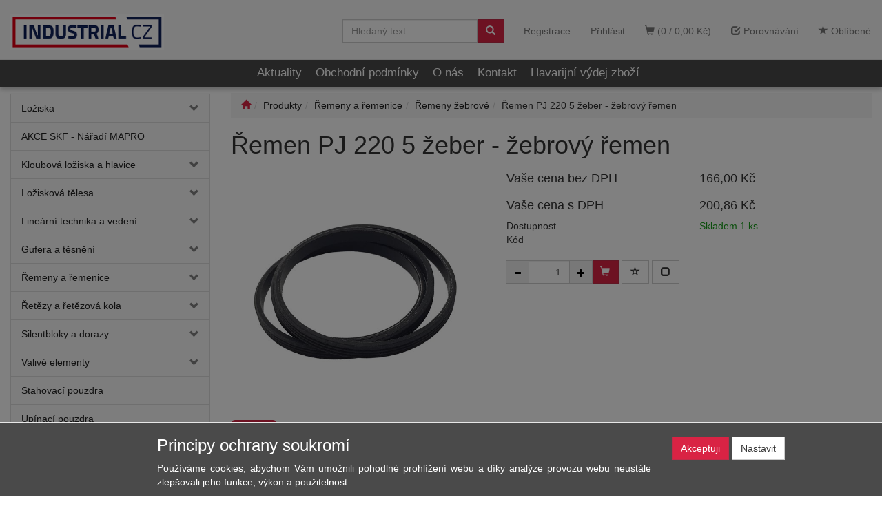

--- FILE ---
content_type: text/html; charset=utf-8
request_url: https://www.industrial.cz/remen-pj-220-5-zeber--zebrovy-remen-detail-16DE000101.aspx
body_size: 117215
content:
<!DOCTYPE html>
<html id="ctl00_html1" xmlns="http://www.w3.org/1999/xhtml" lang="cs" xml:lang="cs">
<head id="ctl00_Head1"><script async src="https://www.googletagmanager.com/gtag/js?id=G-8K25NDHGLF"></script>
<script>
window.dataLayer = window.dataLayer || [];
function gtag(){dataLayer.push(arguments);}
gtag('js', new Date());

gtag('consent', 'default',   {'ad_storage': 'denied', 
                                            'ad_user_data': 'denied', 
                                            'ad_personalization': 'denied', 
                                            'analytics_storage': 'denied',
                                            'functionality_storage': 'denied',
                                            'personalization_storage': 'denied',
                                            'security_storage': 'granted',
                                            'anonymize_ip': true, 'client_id': '0yhsxlznugljglmdq30zyfjf', 
                                            'debug_mode': false });
gtag('config', 'G-8K25NDHGLF');
</script>
<script>
gtag('event','view_item',{"user_id":"d41d8cd98f00b204e9800998ecf8427e","currency":"CZK","value":200.86,"items":[{"item_id":"16DE000101","item_name":"Řemen PJ 220 5 žeber - žebrový řemen","discount":0.0,"index":0,"item_list_name":"Řemeny a řemenice | Řemeny žebrové","price":200.86,"item_category":"Řemeny a řemenice","item_category2":"Řemeny žebrové"}]});
</script>
<link rel='preconnect' href='//ajax.googleapis.com'><title>
	Řemen PJ 220 5 žeber - žebrový řemen | INDUSTRIAL CZ
</title><meta name="viewport" content="width=device-width, initial-scale=1.0, minimum-scale=1.0, maximum-scale=1.0" />
        <meta http-equiv="Content-Type" content="text/html; charset=utf-8" />
        <script type='text/javascript' src="//ajax.googleapis.com/ajax/libs/jquery/3.3.1/jquery.min.js"></script>
        
        <script src="/js?v=tuBBMUMYI33fbZsU5ZDwjEv-OWAceT8p0NcKa9w1yqs1" language="javascript" type="text/javascript"></script>
    <meta name="google-site-verification" content="oStnSRheHZjAzOaI6ALQO_BpD_cSgW6Q-fnZhqIm9fA" /><link href="App_Themes/Default/css/bootstrap.css" type="text/css" rel="stylesheet" /><link href="App_Themes/Default/css/custom-v3.css" type="text/css" rel="stylesheet" /><link href="App_Themes/Default/css/easyautocomplete.css" type="text/css" rel="stylesheet" /><link href="App_Themes/Default/css/nivoslider.css" type="text/css" rel="stylesheet" /><link href="App_Themes/Default/css/nivosliderdefault.css" type="text/css" rel="stylesheet" /><link href="App_Themes/Default/css/owl.carousel.css" type="text/css" rel="stylesheet" /><link href="App_Themes/Default/css/select2.min.css" type="text/css" rel="stylesheet" /><meta name="description" content="Žebrové řemeny se vyrábí v tak zvaných rukávech a řežou se na požadovanu délku" /><meta name="keywords" content="Řemen,PJ,220,5,žeber,-,žebrový,řemen" /><meta name="author" content="Industrial" /><meta name="copyright" content="Industrial" /><meta name="robots" content="index,follow" /><meta name="googlebot" content="index,follow" /><!--[if lt IE 9]><script src="https://oss.maxcdn.com/html5shiv/3.7.2/html5shiv.min.js"></script><script src="https://oss.maxcdn.com/respond/1.4.2/respond.min.js"></script><![endif]--><link rel="canonical" href="https://www.industrial.cz/remen-pj-220-5-zeber--zebrovy-remen-detail-16DE000101.aspx" /><meta property='og:title' content='Řemen PJ 220 5 žeber - žebrový řemen | INDUSTRIAL CZ' /><meta property='og:url' content='/remen-pj-220-5-zeber--zebrovy-remen-detail-16DE000101.aspx' /><meta property='og:type' content='product' /><meta property='og:image' content='https://www.industrial.cz/userdata/cache/images/storecards/16DE000101/400/remenzebrovy.jpg' /><meta property='og:image:width' content='400' /><meta property='og:image:height' content='400' /><link href="/scripts/unbundled/fancybox/source/jquery.fancybox.css?v=2.1.5" type="text/css" rel="stylesheet" media="screen" /><script type="text/javascript" src="/scripts/unbundled/fancybox/source/jquery.fancybox.pack.js?v=2.1.5"></script><link href="/scripts/unbundled/fancybox/source/jquery.fancybox.css?v=2.1.5" type="text/css" rel="stylesheet" media="screen" /><script type="text/javascript" src="/scripts/unbundled/fancybox/source/jquery.fancybox.pack.js?v=2.1.5"></script><style type="text/css">
	.ctl00_ewpz1_mainTemplateCtrl_colleft_TCWebPartZone1_0 { border-color:Black;border-width:0px;border-style:Solid; }
	.ctl00_ewpz1_mainTemplateCtrl_colleft_TCWebPartZone1_1 {  }
	.ctl00_ewpz1_mainTemplateCtrl_WebPartZone1_0 { border-color:Black;border-width:1px;border-style:Solid; }
	.ctl00_ewpz1_mainTemplateCtrl_WebPartZone2_0 { border-color:Black;border-width:1px;border-style:Solid; }
	.ctl00_ewpz1_mainTemplateCtrl_TCWebPartZone12_0 { border-color:Black;border-width:1px;border-style:Solid; }
	.ctl00_ewpz1_mainTemplateCtrl_WebPartZone3_0 { border-color:Black;border-width:1px;border-style:Solid; }
	.ctl00_ewpz1_mainTemplateCtrl_WebPartZone21_0 { border-color:Black;border-width:1px;border-style:Solid; }
	.ctl00_ewpz1_mainTemplateCtrl_WebPartZone2b_0 { border-color:Black;border-width:1px;border-style:Solid; }
	.ctl00_ewpz1_mainTemplateCtrl_WebPartZone22_0 { border-color:Black;border-width:1px;border-style:Solid; }
	.ctl00_ewpz1_mainTemplateCtrl_WebPartZone23_0 { border-color:Black;border-width:1px;border-style:Solid; }
	.ctl00_ewpz1_mainTemplateCtrl_TCWebPartZone8_0 { border-color:Black;border-width:1px;border-style:Solid; }
	.ctl00_ewpz1_mainTemplateCtrl_WebPartZone4_0 { border-color:Black;border-width:1px;border-style:Solid; }
	.ctl00_ewpz1_mainTemplateCtrl_TCWebPartZone9_0 { border-color:Black;border-width:1px;border-style:Solid; }
	.ctl00_ewpz1_mainTemplateCtrl_TCWebPartZone15_0 { border-color:Black;border-width:1px;border-style:Solid; }

</style></head>
<body id="ctl00_bodymaster">
    
    <form method="post" action="/detailsklk.aspx?sklk_id=16DE000101" onsubmit="javascript:return WebForm_OnSubmit();" id="aspnetForm">
<div>
<input type="hidden" name="__WPPS" id="__WPPS" value="s" />
<input type="hidden" name="__EVENTTARGET" id="__EVENTTARGET" value="" />
<input type="hidden" name="__EVENTARGUMENT" id="__EVENTARGUMENT" value="" />
<input type="hidden" name="__LASTFOCUS" id="__LASTFOCUS" value="" />
<input type="hidden" name="__VIEWSTATE" id="__VIEWSTATE" value="/wEPZwUPOGRlNWQ2ODA4ZmYwZWExcwpUTWIteWl2Yf+IlTurNRwkHnJu92htOpJWeBYbl7w=" />
</div>

<script type="text/javascript">
//<![CDATA[
var theForm = document.forms['aspnetForm'];
if (!theForm) {
    theForm = document.aspnetForm;
}
function __doPostBack(eventTarget, eventArgument) {
    if (!theForm.onsubmit || (theForm.onsubmit() != false)) {
        theForm.__EVENTTARGET.value = eventTarget;
        theForm.__EVENTARGUMENT.value = eventArgument;
        theForm.submit();
    }
}
//]]>
</script>


<script src="/WebResource.axd?d=GgDQ0pZHABmhm7Ae3nW7nMoCL7v_npiAAMR-iTPBQeelQjwJFgtaBAc0PGa9sckesOonM36VFKklf3yehwrgi3RxtPclIbVH7FnzX2tfusY1&amp;t=638901608248157332" type="text/javascript"></script>

<script src='/scripts/unbundled/owl.carousel.js'></script><script>$(document).ready(function () {$('.slider-items').owlCarousel({navigation: true, slideSpeed: 300, paginationSpeed: 400, items: 4, itemsDesktop: [1199, 3], itemsDesktopSmall: [979, 2], itemsTablet: [768, 2], itemsMobile: [640, 1] });});</script>
<script type="text/javascript">
//<![CDATA[
var __cultureInfo = {"name":"cs-CZ","numberFormat":{"CurrencyDecimalDigits":2,"CurrencyDecimalSeparator":",","IsReadOnly":false,"CurrencyGroupSizes":[3],"NumberGroupSizes":[3],"PercentGroupSizes":[3],"CurrencyGroupSeparator":" ","CurrencySymbol":"Kč","NaNSymbol":"NaN","CurrencyNegativePattern":8,"NumberNegativePattern":1,"PercentPositivePattern":0,"PercentNegativePattern":0,"NegativeInfinitySymbol":"-∞","NegativeSign":"-","NumberDecimalDigits":2,"NumberDecimalSeparator":",","NumberGroupSeparator":" ","CurrencyPositivePattern":3,"PositiveInfinitySymbol":"∞","PositiveSign":"+","PercentDecimalDigits":2,"PercentDecimalSeparator":",","PercentGroupSeparator":" ","PercentSymbol":"%","PerMilleSymbol":"‰","NativeDigits":["0","1","2","3","4","5","6","7","8","9"],"DigitSubstitution":1},"dateTimeFormat":{"AMDesignator":"dop.","Calendar":{"MinSupportedDateTime":"\/Date(-62135596800000)\/","MaxSupportedDateTime":"\/Date(253402297199999)\/","AlgorithmType":1,"CalendarType":1,"Eras":[1],"TwoDigitYearMax":2029,"IsReadOnly":false},"DateSeparator":".","FirstDayOfWeek":1,"CalendarWeekRule":2,"FullDateTimePattern":"dddd d. MMMM yyyy H:mm:ss","LongDatePattern":"dddd d. MMMM yyyy","LongTimePattern":"H:mm:ss","MonthDayPattern":"d. MMMM","PMDesignator":"odp.","RFC1123Pattern":"ddd, dd MMM yyyy HH\u0027:\u0027mm\u0027:\u0027ss \u0027GMT\u0027","ShortDatePattern":"dd.MM.yyyy","ShortTimePattern":"H:mm","SortableDateTimePattern":"yyyy\u0027-\u0027MM\u0027-\u0027dd\u0027T\u0027HH\u0027:\u0027mm\u0027:\u0027ss","TimeSeparator":":","UniversalSortableDateTimePattern":"yyyy\u0027-\u0027MM\u0027-\u0027dd HH\u0027:\u0027mm\u0027:\u0027ss\u0027Z\u0027","YearMonthPattern":"MMMM yyyy","AbbreviatedDayNames":["ne","po","út","st","čt","pá","so"],"ShortestDayNames":["ne","po","út","st","čt","pá","so"],"DayNames":["neděle","pondělí","úterý","středa","čtvrtek","pátek","sobota"],"AbbreviatedMonthNames":["led","úno","bře","dub","kvě","čvn","čvc","srp","zář","říj","lis","pro",""],"MonthNames":["leden","únor","březen","duben","květen","červen","červenec","srpen","září","říjen","listopad","prosinec",""],"IsReadOnly":false,"NativeCalendarName":"Gregoriánský kalendář","AbbreviatedMonthGenitiveNames":["led","úno","bře","dub","kvě","čvn","čvc","srp","zář","říj","lis","pro",""],"MonthGenitiveNames":["ledna","února","března","dubna","května","června","července","srpna","září","října","listopadu","prosince",""]},"eras":[1,"n. l.",null,0]};//]]>
</script>

<script src="/ScriptResource.axd?d=kG1FkVx217gY0HXmUbY5NbjY_z5i3jI5N4dp609vtF3j4GumNGdAycsEwUTy2GbrIcQk9EMRnFC65i-b_a9LfE2lU4s2xp-U_rtsJ-4tsNe_c4OgucfhrQ_6uo81yGAtOshO4wVOy6JkLHl1gb4z-aaRX7drRFEwwqUqY0a7o0s1&amp;t=5c0e0825" type="text/javascript"></script>
<script src="/ScriptResource.axd?d=ZJwrm55dvTNPu10VzMFSxlZs1CJQL4gi37RQienVUBeCwhCkexwsyDnCdbBII7T-Ys78v4Dst-_2MbxRWr4WiPRzYUeK1u9HSvrAKZjgKbY_o4rux1nnbhNrOG70A7YGiWKSjY9nTlaPpbA-IeMTyHCZ1Fl37qAxHqhgEqHyMC4GtgQqjOd7A20dEf0FCKKi0&amp;t=5c0e0825" type="text/javascript"></script>
<script type="text/javascript">
//<![CDATA[
var PageMethods = function() {
PageMethods.initializeBase(this);
this._timeout = 0;
this._userContext = null;
this._succeeded = null;
this._failed = null;
}
PageMethods.prototype = {
_get_path:function() {
 var p = this.get_path();
 if (p) return p;
 else return PageMethods._staticInstance.get_path();},
GetAutoCompleteSearchTextSTART2022:function(prefixText,count,contextKey,succeededCallback, failedCallback, userContext) {
return this._invoke(this._get_path(), 'GetAutoCompleteSearchTextSTART2022',false,{prefixText:prefixText,count:count,contextKey:contextKey},succeededCallback,failedCallback,userContext); },
GetAutoCompleteSearchText:function(prefixText,count,contextKey,succeededCallback, failedCallback, userContext) {
return this._invoke(this._get_path(), 'GetAutoCompleteSearchText',false,{prefixText:prefixText,count:count,contextKey:contextKey},succeededCallback,failedCallback,userContext); },
PostAutoCompleteSearchAddToCart:function(itemId,quantity,succeededCallback, failedCallback, userContext) {
return this._invoke(this._get_path(), 'PostAutoCompleteSearchAddToCart',false,{itemId:itemId,quantity:quantity},succeededCallback,failedCallback,userContext); },
CategoryGridGetRows:function(currpage,pagerows,succeededCallback, failedCallback, userContext) {
return this._invoke(this._get_path(), 'CategoryGridGetRows',false,{currpage:currpage,pagerows:pagerows},succeededCallback,failedCallback,userContext); }}
PageMethods.registerClass('PageMethods',Sys.Net.WebServiceProxy);
PageMethods._staticInstance = new PageMethods();
PageMethods.set_path = function(value) { PageMethods._staticInstance.set_path(value); }
PageMethods.get_path = function() { return PageMethods._staticInstance.get_path(); }
PageMethods.set_timeout = function(value) { PageMethods._staticInstance.set_timeout(value); }
PageMethods.get_timeout = function() { return PageMethods._staticInstance.get_timeout(); }
PageMethods.set_defaultUserContext = function(value) { PageMethods._staticInstance.set_defaultUserContext(value); }
PageMethods.get_defaultUserContext = function() { return PageMethods._staticInstance.get_defaultUserContext(); }
PageMethods.set_defaultSucceededCallback = function(value) { PageMethods._staticInstance.set_defaultSucceededCallback(value); }
PageMethods.get_defaultSucceededCallback = function() { return PageMethods._staticInstance.get_defaultSucceededCallback(); }
PageMethods.set_defaultFailedCallback = function(value) { PageMethods._staticInstance.set_defaultFailedCallback(value); }
PageMethods.get_defaultFailedCallback = function() { return PageMethods._staticInstance.get_defaultFailedCallback(); }
PageMethods.set_enableJsonp = function(value) { PageMethods._staticInstance.set_enableJsonp(value); }
PageMethods.get_enableJsonp = function() { return PageMethods._staticInstance.get_enableJsonp(); }
PageMethods.set_jsonpCallbackParameter = function(value) { PageMethods._staticInstance.set_jsonpCallbackParameter(value); }
PageMethods.get_jsonpCallbackParameter = function() { return PageMethods._staticInstance.get_jsonpCallbackParameter(); }
PageMethods.set_path("detailsklk.aspx");
PageMethods.GetAutoCompleteSearchTextSTART2022= function(prefixText,count,contextKey,onSuccess,onFailed,userContext) {PageMethods._staticInstance.GetAutoCompleteSearchTextSTART2022(prefixText,count,contextKey,onSuccess,onFailed,userContext); }
PageMethods.GetAutoCompleteSearchText= function(prefixText,count,contextKey,onSuccess,onFailed,userContext) {PageMethods._staticInstance.GetAutoCompleteSearchText(prefixText,count,contextKey,onSuccess,onFailed,userContext); }
PageMethods.PostAutoCompleteSearchAddToCart= function(itemId,quantity,onSuccess,onFailed,userContext) {PageMethods._staticInstance.PostAutoCompleteSearchAddToCart(itemId,quantity,onSuccess,onFailed,userContext); }
PageMethods.CategoryGridGetRows= function(currpage,pagerows,onSuccess,onFailed,userContext) {PageMethods._staticInstance.CategoryGridGetRows(currpage,pagerows,onSuccess,onFailed,userContext); }
var gtc = Sys.Net.WebServiceProxy._generateTypedConstructor;
Type.registerNamespace('WebCtrlLib');
if (typeof(WebCtrlLib.CategoryGridItem) === 'undefined') {
WebCtrlLib.CategoryGridItem=gtc("WebCtrlLib.CategoryGridItem");
WebCtrlLib.CategoryGridItem.registerClass('WebCtrlLib.CategoryGridItem');
}
function WebForm_OnSubmit() {
null;
return true;
}
//]]>
</script>

<div>

	<input type="hidden" name="__VIEWSTATEGENERATOR" id="__VIEWSTATEGENERATOR" value="C5B4A0A1" />
</div>
        <script type="text/javascript">
//<![CDATA[
Sys.WebForms.PageRequestManager._initialize('ctl00$ScriptManager1', 'aspnetForm', ['tctl00$ewpz1$mainTemplateCtrl$header$updatePanelCart2','','tctl00$ewpz1$mainTemplateCtrl$header$updatePanelCart1','','tctl00$ewpz1$mainTemplateCtrl$header$SearchNavBar2$upDocumentType','','tctl00$ewpz1$mainTemplateCtrl$header$SearchNavBar5$upDocumentType','','tctl00$webPartManager1$HistoryNavBar1$upDocumentType','','tctl00$ewpz1$mainTemplateCtrl$ImgNavBar2$upImgNavBar','','tctl00$webPartManager1$gwpupdatePanelProductPrice$updatePanelProductPrice','','tctl00$ewpz1$mainTemplateCtrl$ImgNavBar3$upImgNavBar','','tctl00$webPartManager1$DocumentExplorer21$upDocumentType','','tctl00$webPartManager1$DocumentExplorer22$upDocumentType','','tctl00$webPartManager1$SendEmailRequest1$upDocumentTypeSEQ','','tctl00$ewpz1$mainTemplateCtrl$footer$updatePanelCart3','','tctl00$updatePanel1',''], ['ctl00$ScriptManager1',''], [], 90, 'ctl00');
//]]>
</script>
<input type="hidden" name="ctl00$ScriptManager1" id="ctl00_ScriptManager1" />
<script type="text/javascript">
//<![CDATA[
Sys.Application.setServerId("ctl00_ScriptManager1", "ctl00$ScriptManager1");
Sys.Application._enableHistoryInScriptManager();
//]]>
</script>

        <script language="JavaScript" type="text/javascript">
            var prm = Sys.WebForms.PageRequestManager.getInstance();
            prm.add_initializeRequest(InitializeRequest);
            prm.add_endRequest(EndRequest);
        </script>

        <span id="ctl00_webPartManager1"></span>
        

        

        

        <div class='maindiv-null'>
            <div id="megadiv-null">
                


<div id="ctl00_ewpz1_mainTemplateCtrl_header_head">

</div>


<nav class="navbar navbar-default navbar-fixed-top custom-header-navbar" role="navigation">
    <div class="container">
		<div class="row">
			<div class="hidden-xs col-sm-4 col-md-2">
				<div class="noborder custom-thumb-header">
					<a href="/">
						<img src="/userdata/images/logo.png" alt="Logo" class="hidden-sm hidden-xd logo-top-left"/>
						<img src="/userdata/images/logo2.png" alt="Logo" class="visible-sm visible-xd logo-top-left"/>						
					</a>
				</div>
			</div>
			<div class="col-xs-12 col-sm-8 col-md-10 custom-header-xs-height">				
				<a class="navbar-brand visible-xs" href="/"><span class='glyphicon glyphicon-home'></span></a>
				<div class="nav navbar-nav navbar-left header-row-contact hidden-xs hidden-sm hidden-md">
					<div class="bn-mail-header"><a href="mailto:industrial@industrial.cz">industrial@industrial.cz</a></div>
					<div class="bn-tel-header"><a href='tel:+420 283 893 495'>+420 283 893 495</a></div>
				</div>			

				<button type="button" class="navbar-toggle visible-xs visible-sm" data-toggle="collapse" data-target=".sidebar-navbar-collapse" onclick="$('html,body').animate({scrollTop:0},'slow');return false;">
					<span class="sr-only">Toggle navigation</span>
					<span class="icon-bar"></span>
					<span class="icon-bar"></span>
					<span class="icon-bar"></span>
					<span class="icon-bar"></span>
				</button>
				<button type="button" class="navbar-toggle" data-toggle="collapse" data-target=".login-navbar-collapse">
					<span class="sr-only">Toggle navigation</span>
					<span class="glyphicon glyphicon-user"></span>
				</button>
				
				<button type="button" id="navbar-toggle4" class="navbar-toggle collapsed custom-button-search-toggle" data-toggle="collapse" data-target=".search-navbar-collapse">
					<span class="sr-only">Toggle search</span>
					<span class="glyphicon glyphicon-search"></span>
				</button>
				
			
				<div id="ctl00_ewpz1_mainTemplateCtrl_header_updatePanelCart2">
	 
						<a class='navbar-toggle btn visible-xs visible-sm' href='/filtr/oblibene/' title='Oblíbené zboží'><span class='glyphicon glyphicon-star'></span></a><a class='navbar-toggle btn visible-xs visible-sm' href='/porovnavani/' title='Porovnávání'><span class='glyphicon glyphicon-check'></span></a><a class='navbar-toggle btn visible-xs visible-sm' href='/webform5.aspx'><span class='glyphicon glyphicon-shopping-cart' aria-label='Nákupní košík'></span>&nbsp;0</a>
					
</div>
				
				<div class="collapse navbar-collapse" id="bs-example-navbar-collapse-1">
					<div id="ctl00_ewpz1_mainTemplateCtrl_header_updatePanelCart1">
	    								
							<ul class="nav navbar-nav navbar-right nav-top-margin visible-md visible-lg">
								<li class='bncart'><a class='btn' href='/webform5.aspx'><span class='glyphicon glyphicon-shopping-cart' aria-label='Nákupní košík'></span> (0 / 0,00&nbsp;Kč)</a></li><li class='bnfavourites'><a class='btn' href='/porovnavani/' title='Porovnávání'><span class='glyphicon glyphicon-check'></span> Porovnávání</a></li><li class='bnfavourites'><a class='btn' href='/filtr/oblibene/' title='Oblíbené zboží'><span class='glyphicon glyphicon-star'></span> Oblíbené</a></li>
							</ul>
						
</div>
					<ul class="nav navbar-nav navbar-right nav-top-margin hidden-xs hidden-sm">
						<li class='bnregister'><a class='btn' href='/webform4.aspx?return_url=%2fdetailsklk.aspx%3fsklk_id%3d16DE000101'>Registrace</a></li><li class='bnlogin'><a id="ctl00_ewpz1_mainTemplateCtrl_header_LoginNavBar_BnLoginForm" class="btn" href="javascript:__doPostBack(&#39;ctl00$ewpz1$mainTemplateCtrl$header$LoginNavBar$BnLoginForm&#39;,&#39;&#39;)">Přihlásit</a></li>
					</ul>
					<div class="navbar-form navbar-right search-header hidden-xs hidden-sm" role="search">
						<div id="ctl00_ewpz1_mainTemplateCtrl_header_SearchNavBar2">
	<div id="ctl00_ewpz1_mainTemplateCtrl_header_SearchNavBar2_upDocumentType">
		<div class='input-group'><input name="ctl00$ewpz1$mainTemplateCtrl$header$SearchNavBar2$tbSearchText" type="search" id="ctl00_ewpz1_mainTemplateCtrl_header_SearchNavBar2_tbSearchText" class="form-control searchnavbar-input" onkeydown="javascript:KeyDownHandler(event,&#39;ctl00$ewpz1$mainTemplateCtrl$header$SearchNavBar2$BnVyhledat1&#39;);" placeholder="Hledaný text" /><span class='input-group-btn'><a id="ctl00_ewpz1_mainTemplateCtrl_header_SearchNavBar2_BnVyhledat1" class="btn btn-primary btn-search" aria-label="Vyhledat" href="javascript:__doPostBack(&#39;ctl00$ewpz1$mainTemplateCtrl$header$SearchNavBar2$BnVyhledat1&#39;,&#39;&#39;)" style="cursor:pointer;"><span class='glyphicon glyphicon-search'></span></a></span></div>
	</div>
</div>
					</div>			
				</div>
			</div>
			
			<div class="visible-xs visible-sm login-nav-col">	
				<ul class="navbar-form nav navbar-nav navbar-right login-navbar-collapse collapse">
					<li class='bnregister'><a class='btn' href='/webform4.aspx?return_url=%2fdetailsklk.aspx%3fsklk_id%3d16DE000101'>Registrace</a></li><li class='bnlogin'><a id="ctl00_ewpz1_mainTemplateCtrl_header_LoginNavBar2_BnLoginForm" class="btn" href="javascript:__doPostBack(&#39;ctl00$ewpz1$mainTemplateCtrl$header$LoginNavBar2$BnLoginForm&#39;,&#39;&#39;)">Přihlásit</a></li>
				</ul>
			</div>
			<div class="visible-xs visible-sm search-col">			
				<div class="navbar-form navbar-right navbar-nav navbar-collapse-cust custom-search-nav-top search-navbar-collapse collapse" role="search">
					<div id="ctl00_ewpz1_mainTemplateCtrl_header_SearchNavBar5">
	<div id="ctl00_ewpz1_mainTemplateCtrl_header_SearchNavBar5_upDocumentType">
		<div class='input-group'><input name="ctl00$ewpz1$mainTemplateCtrl$header$SearchNavBar5$tbSearchText" type="search" id="ctl00_ewpz1_mainTemplateCtrl_header_SearchNavBar5_tbSearchText" class="form-control searchnavbar-input" onkeydown="javascript:KeyDownHandler(event,&#39;ctl00$ewpz1$mainTemplateCtrl$header$SearchNavBar5$BnVyhledat1&#39;);" placeholder="Hledaný text" /><span class='input-group-btn'><a id="ctl00_ewpz1_mainTemplateCtrl_header_SearchNavBar5_BnVyhledat1" class="btn btn-primary btn-search" aria-label="Vyhledat" href="javascript:__doPostBack(&#39;ctl00$ewpz1$mainTemplateCtrl$header$SearchNavBar5$BnVyhledat1&#39;,&#39;&#39;)" style="cursor:pointer;"><span class='glyphicon glyphicon-search'></span></a></span></div>
	</div>
</div>
				</div>
			</div>	
        </div>
    </div>
</nav>

<nav class="navbar navbar-default navbar-fixed-top custom-header-nav-top hidden-xs hidden-sm" role="navigation">
	<div class="container-fluid custom-container-nav-top">
		<ul class='nav navbar-nav topnavbar'><li><a class='top-nav-katalog'></a><div class='hovermenutopdiv'><ul class='hidden-xs hidden-sm hovermenutop hovercat tab1' ><li><div class='div-hover-top'><div class='divhoverimg1'><img class='img-hover-top center-block' src='/userdata/images/blank.jpg' alt='Ložiska'/></div><div class='divhovercat1'><a href='/kategorie/loziska/'>Ložiska</a></div></div><br clear='all'/></li><li><div class='div-hover-top'><div class='divhoverimg1'><img class='img-hover-top center-block' src='/userdata/images/blank.jpg' alt='AKCE SKF - Nářadí MAPRO'/></div><div class='divhovercat1'><a href='/kategorie/akce-skf--naradi-mapro/'>AKCE SKF - N&#225;řad&#237; MAPRO</a></div></div><br clear='all'/></li><li><div class='div-hover-top'><div class='divhoverimg1'><img class='img-hover-top center-block' src='/userdata/images/blank.jpg' alt='Kloubová ložiska a hlavice'/></div><div class='divhovercat1'><a href='/kategorie/kloubova-loziska-a-hlavice/'>Kloubov&#225; ložiska a hlavice</a></div></div><br clear='all'/></li><li class='clear'><div class='div-hover-top'><div class='divhoverimg1'><img class='img-hover-top center-block' src='/userdata/images/blank.jpg' alt='Ložisková tělesa'/></div><div class='divhovercat1'><a href='/kategorie/loziskova-telesa/'>Ložiskov&#225; tělesa</a></div></div><br clear='all'/></li><li><div class='div-hover-top'><div class='divhoverimg1'><img class='img-hover-top center-block' src='/userdata/images/blank.jpg' alt='Lineární technika a vedení'/></div><div class='divhovercat1'><a href='/kategorie/linearni-technika-a-vedeni/'>Line&#225;rn&#237; technika a veden&#237;</a></div></div><br clear='all'/></li><li><div class='div-hover-top'><div class='divhoverimg1'><img class='img-hover-top center-block' src='/userdata/images/blank.jpg' alt='Gufera a těsnění'/></div><div class='divhovercat1'><a href='/kategorie/gufera-a-tesneni/'>Gufera a těsněn&#237;</a></div></div><br clear='all'/></li><li class='clear'><div class='div-hover-top'><div class='divhoverimg1'><img class='img-hover-top center-block' src='/pictureprovider.aspx?nowatermark=true&amp;z=50&amp;path=c%3A%2Fabra%2Fweb%2Fuserdata%2Fimages%2Fstoremenu%2F5G00000101%2Fremenice.png' alt='Řemeny a řemenice'/></div><div class='divhovercat1'><a href='/kategorie/remeny-a-remenice/'>Řemeny a řemenice</a></div></div><br clear='all'/></li><li><div class='div-hover-top'><div class='divhoverimg1'><img class='img-hover-top center-block' src='/userdata/images/blank.jpg' alt='Řetězy a řetězová kola'/></div><div class='divhovercat1'><a href='/kategorie/retezy-a-retezova-kola/'>Řetězy a řetězov&#225; kola</a></div></div><br clear='all'/></li><li><div class='div-hover-top'><div class='divhoverimg1'><img class='img-hover-top center-block' src='/userdata/images/blank.jpg' alt='Silentbloky a dorazy'/></div><div class='divhovercat1'><a href='/kategorie/silentbloky-a-dorazy/'>Silentbloky a dorazy</a></div></div><br clear='all'/></li><li class='clear'><div class='div-hover-top'><div class='divhoverimg1'><img class='img-hover-top center-block' src='/userdata/images/blank.jpg' alt='Valivé elementy'/></div><div class='divhovercat1'><a href='/kategorie/valive-elementy/'>Valiv&#233; elementy</a></div></div><br clear='all'/></li><li><div class='div-hover-top'><div class='divhoverimg1'><img class='img-hover-top center-block' src='/userdata/images/blank.jpg' alt='Stahovací pouzdra'/></div><div class='divhovercat1'><a href='/kategorie/stahovaci-pouzdra/'>Stahovac&#237; pouzdra</a></div></div><br clear='all'/></li><li><div class='div-hover-top'><div class='divhoverimg1'><img class='img-hover-top center-block' src='/userdata/images/blank.jpg' alt='Upínací pouzdra'/></div><div class='divhovercat1'><a href='/kategorie/upinaci-pouzdra/'>Up&#237;nac&#237; pouzdra</a></div></div><br clear='all'/></li><li class='clear'><div class='div-hover-top'><div class='divhoverimg1'><img class='img-hover-top center-block' src='/userdata/images/blank.jpg' alt='Pojistné matice'/></div><div class='divhovercat1'><a href='/kategorie/pojistne-matice/'>Pojistn&#233; matice</a></div></div><br clear='all'/></li><li><div class='div-hover-top'><div class='divhoverimg1'><img class='img-hover-top center-block' src='/userdata/images/blank.jpg' alt='Pojistné podložky'/></div><div class='divhovercat1'><a href='/kategorie/pojistne-podlozky/'>Pojistn&#233; podložky</a></div></div><br clear='all'/></li><li><div class='div-hover-top'><div class='divhoverimg1'><img class='img-hover-top center-block' src='/userdata/images/blank.jpg' alt='Kuželová pouzdra'/></div><div class='divhovercat1'><a href='/kategorie/kuzelova-pouzdra/'>Kuželov&#225; pouzdra</a></div></div><br clear='all'/></li><li class='clear'><div class='div-hover-top'><div class='divhoverimg1'><img class='img-hover-top center-block' src='/userdata/images/blank.jpg' alt='Kroužky Nilos'/></div><div class='divhovercat1'><a href='/kategorie/krouzky-nilos/'>Kroužky Nilos</a></div></div><br clear='all'/></li><li><div class='div-hover-top'><div class='divhoverimg1'><img class='img-hover-top center-block' src='/userdata/images/blank.jpg' alt='Pojistné kroužky'/></div><div class='divhovercat1'><a href='/kategorie/pojistne-krouzky/'>Pojistn&#233; kroužky</a></div></div><br clear='all'/></li><li><div class='div-hover-top'><div class='divhoverimg1'><img class='img-hover-top center-block' src='/userdata/images/blank.jpg' alt='Pojistné vložky'/></div><div class='divhovercat1'><a href='/kategorie/pojistne-vlozky/'>Pojistn&#233; vložky</a></div></div><br clear='all'/></li><li class='clear'><div class='div-hover-top'><div class='divhoverimg1'><img class='img-hover-top center-block' src='/userdata/images/blank.jpg' alt='Mazací technika'/></div><div class='divhovercat1'><a href='/kategorie/mazaci-technika/'>Mazac&#237; technika</a></div></div><br clear='all'/></li><li><div class='div-hover-top'><div class='divhoverimg1'><img class='img-hover-top center-block' src='/userdata/images/blank.jpg' alt='Mechanické nářadí'/></div><div class='divhovercat1'><a href='/kategorie/mechanicke-naradi/'>Mechanick&#233; n&#225;řad&#237;</a></div></div><br clear='all'/></li><li><div class='div-hover-top'><div class='divhoverimg1'><img class='img-hover-top center-block' src='/userdata/images/blank.jpg' alt='Hydraulické metody'/></div><div class='divhovercat1'><a href='/kategorie/hydraulicke-metody/'>Hydraulick&#233; metody</a></div></div><br clear='all'/></li><li class='clear'><div class='div-hover-top'><div class='divhoverimg1'><img class='img-hover-top center-block' src='/userdata/images/blank.jpg' alt='Indukční ohřev'/></div><div class='divhovercat1'><a href='/kategorie/indukcni-ohrev/'>Indukčn&#237; ohřev</a></div></div><br clear='all'/></li><li><div class='div-hover-top'><div class='divhoverimg1'><img class='img-hover-top center-block' src='/userdata/images/blank.jpg' alt='Maziva, oleje a kapaliny'/></div><div class='divhovercat1'><a href='/kategorie/maziva-oleje-a-kapaliny/'>Maziva, oleje a kapaliny</a></div></div><br clear='all'/></li><li><div class='div-hover-top'><div class='divhoverimg1'><img class='img-hover-top center-block' src='/userdata/images/blank.jpg' alt='Přístroje'/></div><div class='divhovercat1'><a href='/kategorie/pristroje/'>Př&#237;stroje</a></div></div><br clear='all'/></li><li class='clear'><div class='div-hover-top'><div class='divhoverimg1'><img class='img-hover-top center-block' src='/userdata/images/blank.jpg' alt='Montáž/demontáž ložisek'/></div><div class='divhovercat1'><a href='/kategorie/montaz-demontaz-lozisek/'>Mont&#225;ž/demont&#225;ž ložisek</a></div></div><br clear='all'/></li><li><div class='div-hover-top'><div class='divhoverimg1'><img class='img-hover-top center-block' src='/userdata/images/blank.jpg' alt='Rozpěrné kroužky'/></div><div class='divhovercat1'><a href='/kategorie/rozperne-krouzky/'>Rozpěrn&#233; kroužky</a></div></div><br clear='all'/></li><li><div class='div-hover-top'><div class='divhoverimg1'><img class='img-hover-top center-block' src='/userdata/images/blank.jpg' alt='Ustavovací podložky'/></div><div class='divhovercat1'><a href='/kategorie/ustavovaci-podlozky/'>Ustavovac&#237; podložky</a></div></div><br clear='all'/></li><li class='clear'><div class='div-hover-top'><div class='divhoverimg1'><img class='img-hover-top center-block' src='/userdata/images/blank.jpg' alt='Půjčovna nářadí'/></div><div class='divhovercat1'><a href='/kategorie/pujcovna-naradi/'>Půjčovna n&#225;řad&#237;</a></div></div><br clear='all'/></li><li><div class='div-hover-top'><div class='divhoverimg1'><img class='img-hover-top center-block' src='/userdata/images/blank.jpg' alt='Dílenská chemie'/></div><div class='divhovercat1'><a href='/kategorie/dilenska-chemie/'>D&#237;lensk&#225; chemie</a></div></div><br clear='all'/></li></ul></div><li class='top-nav-url-0'><a href='/aktualita'>Aktuality</a><li class='top-nav-url-1'><a href='/dokument/obchodni-podminky'>Obchodní podmínky</a><li class='top-nav-url-2'><a href='/dokument/o-nas'>O nás</a><li class='top-nav-url-3'><a href='/dokument/kontakt'>Kontakt</a><li class='top-nav-url-4'><a href='/dokument/havarijni-vydej-zbozi'>Havarijní výdej zboží</a></ul>
    </div>
</nav>
<div class="container custom-container">
    <div class="row">
        

<div class="col-md-3">
    <div class="text-center visible-xs">
        <a href="/">
		<img src="/userdata/images/logo.png" alt="Logo" class="img-responsive logo-top-left"/>
	</a>		
    </div>
    <div class="sidebar-nav">
        <div class="navbar navbar-default" role="navigation" style="min-height: 0px; border: 0px;">
            <div class="navbar-collapse collapse sidebar-navbar-collapse" style="padding: 1px; border: 0px;">
                <div id="ctl00_ewpz1_mainTemplateCtrl_colleft_TCWebPartZone1">
	<div id="WebPart_MetaDataNavBar1">
		<div id="ctl00_webPartManager1_MetaDataNavBar1">

		</div>
	</div><div id="WebPart_TreeNavBar1">
		<ul class='nav sidebar'><li class='sidebar-item'><div class='row'><a class=' col-xs-10' href='/kategorie/loziska/'>Ložiska</a><a href='#m1g00000101' class=' col-xs-2 accordion-toggle collapsed' data-toggle='collapse' aria-expanded='false' aria-label='kategorie' role='button'></a></div><ul id='m1g00000101' class='nav collapse sidebar' aria-expanded='false'><li class='sidebar-item'><div class='row'><a class=' col-xs-10' href='/kategorie/loziska/kulickova-loziska/'>Kuličková ložiska</a><a href='#mbg00000101' class=' col-xs-2 accordion-toggle collapsed' data-toggle='collapse' aria-expanded='false' aria-label='kategorie' role='button'></a></div><ul id='mbg00000101' class='nav collapse sidebar' aria-expanded='false'><li class='sidebar-item'><div class='row'><a class=' col-xs-12' href='/kategorie/loziska/kulickova-loziska/jednorada-kulickova-loziska/'>Jednořadá kuličková ložiska</a></div></li><li class='sidebar-item'><div class='row'><a class=' col-xs-12' href='/kategorie/loziska/kulickova-loziska/dvourada-kulickova-loziska/'>Dvouřadá kuličková ložiska</a></div></li><li class='sidebar-item'><div class='row'><a class=' col-xs-12' href='/kategorie/loziska/kulickova-loziska/nerezova-loziska/'>Nerezová ložiska</a></div></li><li class='sidebar-item'><div class='row'><a class=' col-xs-12' href='/kategorie/loziska/kulickova-loziska/jednorada-s-kosouhlym-stykem-/'>Jednořadá s kosoúhlým stykem </a></div></li><li class='sidebar-item'><div class='row'><a class=' col-xs-12' href='/kategorie/loziska/kulickova-loziska/dvourada-s-kosouhlym-stykem/'>Dvouřadá s kosoúhlým stykem</a></div></li><li class='sidebar-item'><div class='row'><a class=' col-xs-12' href='/kategorie/loziska/kulickova-loziska/naklapeci-loziska/'>Naklápěcí ložiska</a></div></li><li class='sidebar-item'><div class='row'><a class=' col-xs-12' href='/kategorie/loziska/kulickova-loziska/ctyrbodova-loziska/'>Čtyřbodová ložiska</a></div></li><li class='sidebar-item'><div class='row'><a class=' col-xs-10' href='/kategorie/loziska/kulickova-loziska/obousmerna-loziska-axialni/'>Obousměrná ložiska axiální</a><a href='#m1o00000101' class=' col-xs-2 accordion-toggle collapsed' data-toggle='collapse' aria-expanded='false' aria-label='kategorie' role='button'></a></div><ul id='m1o00000101' class='nav collapse sidebar' aria-expanded='false'><li class='sidebar-item'><div class='row'><a class=' col-xs-12' href='/kategorie/loziska/kulickova-loziska/obousmerna-loziska-axialni/s-kosouhlym-stykem/'>s kosoúhlým stykem</a></div></li></ul></li><li class='sidebar-item'><div class='row'><a class=' col-xs-12' href='/kategorie/loziska/kulickova-loziska/volnobezna-loziska/'>Volnoběžná ložiska</a></div></li><li class='sidebar-item'><div class='row'><a class=' col-xs-12' href='/kategorie/loziska/kulickova-loziska/jednosmerna-loziska-axialni/'>Jednosměrná ložiska axiální</a></div></li><li class='sidebar-item'><div class='row'><a class=' col-xs-12' href='/kategorie/loziska/kulickova-loziska/axialni-s-kosouhlym-stykem/'>Axiální s kosoúhlým stykem</a></div></li></ul></li><li class='sidebar-item'><div class='row'><a class=' col-xs-10' href='/kategorie/loziska/kluzna-loziska/'>Kluzná ložiska</a><a href='#mig00000101' class=' col-xs-2 accordion-toggle collapsed' data-toggle='collapse' aria-expanded='false' aria-label='kategorie' role='button'></a></div><ul id='mig00000101' class='nav collapse sidebar' aria-expanded='false'><li class='sidebar-item'><div class='row'><a class=' col-xs-12' href='/kategorie/loziska/kluzna-loziska/bezudrzbova/'>Bezúdržbová</a></div></li><li class='sidebar-item'><div class='row'><a class=' col-xs-12' href='/kategorie/loziska/kluzna-loziska/udrzbova--s-otvory-pro-mazivo/'>Údržbová - s otvory pro mazivo</a></div></li><li class='sidebar-item'><div class='row'><a class=' col-xs-12' href='/kategorie/loziska/kluzna-loziska/bronzova/'>Bronzová</a></div></li><li class='sidebar-item'><div class='row'><a class=' col-xs-12' href='/kategorie/loziska/kluzna-loziska/vinuta-vlakna/'>Vinutá vlákna</a></div></li><li class='sidebar-item'><div class='row'><a class=' col-xs-12' href='/kategorie/loziska/kluzna-loziska/iglidury/'>Iglidury</a></div></li></ul></li><li class='sidebar-item'><div class='row'><a class=' col-xs-10' href='/kategorie/loziska/jehlova-loziska/'>Jehlová ložiska</a><a href='#mfg00000101' class=' col-xs-2 accordion-toggle collapsed' data-toggle='collapse' aria-expanded='false' aria-label='kategorie' role='button'></a></div><ul id='mfg00000101' class='nav collapse sidebar' aria-expanded='false'><li class='sidebar-item'><div class='row'><a class=' col-xs-12' href='/kategorie/loziska/jehlova-loziska/jehlove-klece/'>Jehlové klece</a></div></li><li class='sidebar-item'><div class='row'><a class=' col-xs-12' href='/kategorie/loziska/jehlova-loziska/s-lisovanymi-pouzdry/'>S lisovanými pouzdry</a></div></li><li class='sidebar-item'><div class='row'><a class=' col-xs-10' href='/kategorie/loziska/jehlova-loziska/jehlova-loziska-masivni/'>Jehlová ložiska masivní</a><a href='#mlh00000101' class=' col-xs-2 accordion-toggle collapsed' data-toggle='collapse' aria-expanded='false' aria-label='kategorie' role='button'></a></div><ul id='mlh00000101' class='nav collapse sidebar' aria-expanded='false'><li class='sidebar-item'><div class='row'><a class=' col-xs-12' href='/kategorie/loziska/jehlova-loziska/jehlova-loziska-masivni/s-vnitrnim-krouzkem/'>s vnitřním kroužkem</a></div></li><li class='sidebar-item'><div class='row'><a class=' col-xs-12' href='/kategorie/loziska/jehlova-loziska/jehlova-loziska-masivni/bez-vnitrniho-krouzku/'>bez vnitřního kroužku</a></div></li><li class='sidebar-item'><div class='row'><a class=' col-xs-12' href='/kategorie/loziska/jehlova-loziska/jehlova-loziska-masivni/naklapeci-jehlova-loziska/'>Naklápěcí jehlová ložiska</a></div></li><li class='sidebar-item'><div class='row'><a class=' col-xs-12' href='/kategorie/loziska/jehlova-loziska/jehlova-loziska-masivni/kombinovana-jehlova-loziska/'>Kombinovaná jehlová ložiska</a></div></li><li class='sidebar-item'><div class='row'><a class=' col-xs-12' href='/kategorie/loziska/jehlova-loziska/jehlova-loziska-masivni/vnitrni-krouzek/'>Vnitřní kroužek</a></div></li></ul></li><li class='sidebar-item'><div class='row'><a class=' col-xs-12' href='/kategorie/loziska/jehlova-loziska/jehlova-loziska-jednosmerna/'>Jehlová ložiska jednosměrná</a></div></li><li class='sidebar-item'><div class='row'><a class=' col-xs-10' href='/kategorie/loziska/jehlova-loziska/jehlova-loziska-axialni/'>Jehlová ložiska axiální</a><a href='#m2t00000101' class=' col-xs-2 accordion-toggle collapsed' data-toggle='collapse' aria-expanded='false' aria-label='kategorie' role='button'></a></div><ul id='m2t00000101' class='nav collapse sidebar' aria-expanded='false'><li class='sidebar-item'><div class='row'><a class=' col-xs-12' href='/kategorie/loziska/jehlova-loziska/jehlova-loziska-axialni/axialni-krouzky/'>Axiální kroužky</a></div></li></ul></li><li class='sidebar-item'><div class='row'><a class=' col-xs-12' href='/kategorie/loziska/jehlova-loziska/jehlova-loziska-palcova/'>Jehlová ložiska palcová</a></div></li></ul></li><li class='sidebar-item'><div class='row'><a class=' col-xs-10' href='/kategorie/loziska/kuzelikova-loziska/'>Kuželíková ložiska</a><a href='#meg00000101' class=' col-xs-2 accordion-toggle collapsed' data-toggle='collapse' aria-expanded='false' aria-label='kategorie' role='button'></a></div><ul id='meg00000101' class='nav collapse sidebar' aria-expanded='false'><li class='sidebar-item'><div class='row'><a class=' col-xs-12' href='/kategorie/loziska/kuzelikova-loziska/kuzelikova-loziska/'>Kuželíková ložiska</a></div></li><li class='sidebar-item'><div class='row'><a class=' col-xs-12' href='/kategorie/loziska/kuzelikova-loziska/kuzelikova-loziska-palcova/'>Kuželíková ložiska palcová</a></div></li></ul></li><li class='sidebar-item'><div class='row'><a class=' col-xs-10' href='/kategorie/loziska/soudeckova-loziska/'>Soudečková ložiska</a><a href='#mdg00000101' class=' col-xs-2 accordion-toggle collapsed' data-toggle='collapse' aria-expanded='false' aria-label='kategorie' role='button'></a></div><ul id='mdg00000101' class='nav collapse sidebar' aria-expanded='false'><li class='sidebar-item'><div class='row'><a class=' col-xs-12' href='/kategorie/loziska/soudeckova-loziska/soudeckova-loziska/'>Soudečková ložiska</a></div></li><li class='sidebar-item'><div class='row'><a class=' col-xs-12' href='/kategorie/loziska/soudeckova-loziska/soudeckova-loziska-axialni/'>Soudečková ložiska axiální</a></div></li><li class='sidebar-item'><div class='row'><a class=' col-xs-12' href='/kategorie/loziska/soudeckova-loziska/soudeckova-loziska-utesnena/'>Soudečková ložiska utěsněná</a></div></li></ul></li><li class='sidebar-item'><div class='row'><a class=' col-xs-12' href='/kategorie/loziska/toroidni-loziska-carb/'>Toroidní ložiska CARB</a></div></li><li class='sidebar-item'><div class='row'><a class=' col-xs-10' href='/kategorie/loziska/valeckova-loziska/'>Válečková ložiska</a><a href='#mcg00000101' class=' col-xs-2 accordion-toggle collapsed' data-toggle='collapse' aria-expanded='false' aria-label='kategorie' role='button'></a></div><ul id='mcg00000101' class='nav collapse sidebar' aria-expanded='false'><li class='sidebar-item'><div class='row'><a class=' col-xs-12' href='/kategorie/loziska/valeckova-loziska/jednorada-valeckova-loziska/'>Jednořadá válečková ložiska</a></div></li><li class='sidebar-item'><div class='row'><a class=' col-xs-12' href='/kategorie/loziska/valeckova-loziska/dvourada-valeckova-loziska/'>Dvouřadá válečková ložiska</a></div></li><li class='sidebar-item'><div class='row'><a class=' col-xs-12' href='/kategorie/loziska/valeckova-loziska/trirada-valeckova-loziska/'>Třířadá válečková ložiska</a></div></li><li class='sidebar-item'><div class='row'><a class=' col-xs-12' href='/kategorie/loziska/valeckova-loziska/axialni-valeckova-loziska/'>Axiální válečková ložiska</a></div></li><li class='sidebar-item'><div class='row'><a class=' col-xs-12' href='/kategorie/loziska/valeckova-loziska/hridelove-krouzky/'>Hřídelové kroužky</a></div></li><li class='sidebar-item'><div class='row'><a class=' col-xs-12' href='/kategorie/loziska/valeckova-loziska/axialni-valeckove-klece/'>Axiální válečkové klece</a></div></li><li class='sidebar-item'><div class='row'><a class=' col-xs-12' href='/kategorie/loziska/valeckova-loziska/jednosmerna-axialni/'>Jednosměrná axiální</a></div></li><li class='sidebar-item'><div class='row'><a class=' col-xs-12' href='/kategorie/loziska/valeckova-loziska/prilozne-krouzky/'>Příložné kroužky</a></div></li></ul></li><li class='sidebar-item'><div class='row'><a class=' col-xs-10' href='/kategorie/loziska/pojezdove-kladky/'>Pojezdové kladky</a><a href='#mgg00000101' class=' col-xs-2 accordion-toggle collapsed' data-toggle='collapse' aria-expanded='false' aria-label='kategorie' role='button'></a></div><ul id='mgg00000101' class='nav collapse sidebar' aria-expanded='false'><li class='sidebar-item'><div class='row'><a class=' col-xs-12' href='/kategorie/loziska/pojezdove-kladky/vackove-kladky/'>Vačkové kladky</a></div></li><li class='sidebar-item'><div class='row'><a class=' col-xs-12' href='/kategorie/loziska/pojezdove-kladky/operne-kladky/'>Opěrné kladky</a></div></li><li class='sidebar-item'><div class='row'><a class=' col-xs-12' href='/kategorie/loziska/pojezdove-kladky/snimaci-kladky/'>Snímací kladky</a></div></li></ul></li><li class='sidebar-item'><div class='row'><a class=' col-xs-10' href='/kategorie/loziska/upinaci-loziska/'>Upínací ložiska</a><a href='#mcr00000101' class=' col-xs-2 accordion-toggle collapsed' data-toggle='collapse' aria-expanded='false' aria-label='kategorie' role='button'></a></div><ul id='mcr00000101' class='nav collapse sidebar' aria-expanded='false'><li class='sidebar-item'><div class='row'><a class=' col-xs-12' href='/kategorie/loziska/upinaci-loziska/pryzove-ulozne-krouzky/'>Pryžové úložné kroužky</a></div></li><li class='sidebar-item'><div class='row'><a class=' col-xs-12' href='/kategorie/loziska/upinaci-loziska/typ-uc/'>Typ UC</a></div></li><li class='sidebar-item'><div class='row'><a class=' col-xs-12' href='/kategorie/loziska/upinaci-loziska/typ-uk/'>Typ UK</a></div></li></ul></li><li class='sidebar-item'><div class='row'><a class=' col-xs-12' href='/kategorie/loziska/loziska-pro-vysoke-teploty/'>Ložiska pro vysoké teploty</a></div></li><li class='sidebar-item'><div class='row'><a class=' col-xs-12' href='/kategorie/loziska/vretenova-loziska/'>Vřetenová ložiska</a></div></li><li class='sidebar-item'><div class='row'><a class=' col-xs-10' href='/kategorie/loziska/kombinovana-loziska/'>Kombinovaná ložiska</a><a href='#m1g10000101' class=' col-xs-2 accordion-toggle collapsed' data-toggle='collapse' aria-expanded='false' aria-label='kategorie' role='button'></a></div><ul id='m1g10000101' class='nav collapse sidebar' aria-expanded='false'><li class='sidebar-item'><div class='row'><a class=' col-xs-12' href='/kategorie/loziska/kombinovana-loziska/jehlovo-valeckova/'>Jehlovo-válečková</a></div></li></ul></li><li class='sidebar-item'><div class='row'><a class=' col-xs-12' href='/kategorie/loziska/loziska-do-autoklimatizace/'>Ložiska do autoklimatizace</a></div></li><li class='sidebar-item'><div class='row'><a class=' col-xs-12' href='/kategorie/loziska/vykresova-f-loziska/'>Výkresová F ložiska</a></div></li><li class='sidebar-item'><div class='row'><a class=' col-xs-12' href='/kategorie/loziska/cyklo-loziska/'>Cyklo ložiska</a></div></li><li class='sidebar-item'><div class='row'><a class=' col-xs-12' href='/kategorie/loziska/loziska-automobilova/'>Ložiska automobilová</a></div></li></ul></li><li class='sidebar-item'><div class='row'><a class=' col-xs-12' href='/kategorie/akce-skf--naradi-mapro/'>AKCE SKF - Nářadí MAPRO</a></div></li><li class='sidebar-item'><div class='row'><a class=' col-xs-10' href='/kategorie/kloubova-loziska-a-hlavice/'>Kloubová ložiska a hlavice</a><a href='#mfr00000101' class=' col-xs-2 accordion-toggle collapsed' data-toggle='collapse' aria-expanded='false' aria-label='kategorie' role='button'></a></div><ul id='mfr00000101' class='nav collapse sidebar' aria-expanded='false'><li class='sidebar-item'><div class='row'><a class=' col-xs-12' href='/kategorie/kloubova-loziska-a-hlavice/kloubova-loziska/'>Kloubová ložiska</a></div></li><li class='sidebar-item'><div class='row'><a class=' col-xs-10' href='/kategorie/kloubova-loziska-a-hlavice/kloubove-hlavice/'>Kloubové hlavice</a><a href='#m2x00000101' class=' col-xs-2 accordion-toggle collapsed' data-toggle='collapse' aria-expanded='false' aria-label='kategorie' role='button'></a></div><ul id='m2x00000101' class='nav collapse sidebar' aria-expanded='false'><li class='sidebar-item'><div class='row'><a class=' col-xs-12' href='/kategorie/kloubova-loziska-a-hlavice/kloubove-hlavice/s-vnitrnim-zavitem/'>s vnitřním závitem</a></div></li><li class='sidebar-item'><div class='row'><a class=' col-xs-12' href='/kategorie/kloubova-loziska-a-hlavice/kloubove-hlavice/s-vnejsim-zavitem/'>s vnějším závitem</a></div></li><li class='sidebar-item'><div class='row'><a class=' col-xs-10' href='/kategorie/kloubova-loziska-a-hlavice/kloubove-hlavice/prislusenstvi/'>Příslušenství</a><a href='#m2410000101' class=' col-xs-2 accordion-toggle collapsed' data-toggle='collapse' aria-expanded='false' aria-label='kategorie' role='button'></a></div><ul id='m2410000101' class='nav collapse sidebar' aria-expanded='false'><li class='sidebar-item'><div class='row'><a class=' col-xs-12' href='/kategorie/kloubova-loziska-a-hlavice/kloubove-hlavice/prislusenstvi/distancni-vlozky/'>Distanční vložky</a></div></li><li class='sidebar-item'><div class='row'><a class=' col-xs-12' href='/kategorie/kloubova-loziska-a-hlavice/kloubove-hlavice/prislusenstvi/gumove-ochrany-hlavic/'>Gumové ochrany hlavic</a></div></li><li class='sidebar-item'><div class='row'><a class=' col-xs-12' href='/kategorie/kloubova-loziska-a-hlavice/kloubove-hlavice/prislusenstvi/matice/'>Matice</a></div></li></ul></li></ul></li><li class='sidebar-item'><div class='row'><a class=' col-xs-12' href='/kategorie/kloubova-loziska-a-hlavice/motorsport/'>Motorsport</a></div></li><li class='sidebar-item'><div class='row'><a class=' col-xs-12' href='/kategorie/kloubova-loziska-a-hlavice/uhlove-klouby/'>Úhlové klouby</a></div></li></ul></li><li class='sidebar-item'><div class='row'><a class=' col-xs-10' href='/kategorie/loziskova-telesa/'>Ložisková tělesa</a><a href='#m2g00000101' class=' col-xs-2 accordion-toggle collapsed' data-toggle='collapse' aria-expanded='false' aria-label='kategorie' role='button'></a></div><ul id='m2g00000101' class='nav collapse sidebar' aria-expanded='false'><li class='sidebar-item'><div class='row'><a class=' col-xs-12' href='/kategorie/loziskova-telesa/loziskova-telesa/'>Ložisková tělesa</a></div></li><li class='sidebar-item'><div class='row'><a class=' col-xs-12' href='/kategorie/loziskova-telesa/loziskove-jednotky/'>Ložiskové jednotky</a></div></li><li class='sidebar-item'><div class='row'><a class=' col-xs-12' href='/kategorie/loziskova-telesa/sady-loziskovych-teles/'>Sady ložiskových těles</a></div></li><li class='sidebar-item'><div class='row'><a class=' col-xs-10' href='/kategorie/loziskova-telesa/prislusenstvi/'>Příslušenství</a><a href='#m6i00000101' class=' col-xs-2 accordion-toggle collapsed' data-toggle='collapse' aria-expanded='false' aria-label='kategorie' role='button'></a></div><ul id='m6i00000101' class='nav collapse sidebar' aria-expanded='false'><li class='sidebar-item'><div class='row'><a class=' col-xs-12' href='/kategorie/loziskova-telesa/prislusenstvi/tesneni/'>Těsnění</a></div></li><li class='sidebar-item'><div class='row'><a class=' col-xs-12' href='/kategorie/loziskova-telesa/prislusenstvi/vodici-krouzky/'>Vodící kroužky</a></div></li><li class='sidebar-item'><div class='row'><a class=' col-xs-12' href='/kategorie/loziskova-telesa/prislusenstvi/koncove-viko/'>Koncové víko</a></div></li></ul></li></ul></li><li class='sidebar-item'><div class='row'><a class=' col-xs-10' href='/kategorie/linearni-technika-a-vedeni/'>Lineární technika a vedení</a><a href='#m3g00000101' class=' col-xs-2 accordion-toggle collapsed' data-toggle='collapse' aria-expanded='false' aria-label='kategorie' role='button'></a></div><ul id='m3g00000101' class='nav collapse sidebar' aria-expanded='false'><li class='sidebar-item'><div class='row'><a class=' col-xs-12' href='/kategorie/linearni-technika-a-vedeni/linearni-loziska/'>Lineární ložiska</a></div></li><li class='sidebar-item'><div class='row'><a class=' col-xs-12' href='/kategorie/linearni-technika-a-vedeni/vodici-tyce-plne/'>Vodící tyče plné</a></div></li><li class='sidebar-item'><div class='row'><a class=' col-xs-12' href='/kategorie/linearni-technika-a-vedeni/vodici-tyce-dute/'>Vodící tyče duté</a></div></li><li class='sidebar-item'><div class='row'><a class=' col-xs-12' href='/kategorie/linearni-technika-a-vedeni/vodici-tyce-plne-nerezove/'>Vodící tyče plné nerezové</a></div></li></ul></li><li class='sidebar-item'><div class='row'><a class=' col-xs-10' href='/kategorie/gufera-a-tesneni/'>Gufera a těsnění</a><a href='#m4g00000101' class=' col-xs-2 accordion-toggle collapsed' data-toggle='collapse' aria-expanded='false' aria-label='kategorie' role='button'></a></div><ul id='m4g00000101' class='nav collapse sidebar' aria-expanded='false'><li class='sidebar-item'><div class='row'><a class=' col-xs-12' href='/kategorie/gufera-a-tesneni/hridelova-tesneni--gufera/'>Hřídelová těsnění - gufera</a></div></li><li class='sidebar-item'><div class='row'><a class=' col-xs-12' href='/kategorie/gufera-a-tesneni/o--krouzky/'>O - kroužky</a></div></li><li class='sidebar-item'><div class='row'><a class=' col-xs-12' href='/kategorie/gufera-a-tesneni/v--krouzky/'>V - kroužky</a></div></li><li class='sidebar-item'><div class='row'><a class=' col-xs-12' href='/kategorie/gufera-a-tesneni/axialni-tesneni/'>Axiální těsnění</a></div></li><li class='sidebar-item'><div class='row'><a class=' col-xs-12' href='/kategorie/gufera-a-tesneni/opravna-hridelova-pouzdra/'>Opravná hřídelová pouzdra</a></div></li><li class='sidebar-item'><div class='row'><a class=' col-xs-10' href='/kategorie/gufera-a-tesneni/plocha-tesneni/'>Plochá těsnění</a><a href='#m1510000101' class=' col-xs-2 accordion-toggle collapsed' data-toggle='collapse' aria-expanded='false' aria-label='kategorie' role='button'></a></div><ul id='m1510000101' class='nav collapse sidebar' aria-expanded='false'><li class='sidebar-item'><div class='row'><a class=' col-xs-12' href='/kategorie/gufera-a-tesneni/plocha-tesneni/fiber/'>Fiber</a></div></li><li class='sidebar-item'><div class='row'><a class=' col-xs-12' href='/kategorie/gufera-a-tesneni/plocha-tesneni/hlinik/'>Hliník</a></div></li><li class='sidebar-item'><div class='row'><a class=' col-xs-12' href='/kategorie/gufera-a-tesneni/plocha-tesneni/med-cu-/'>Měď (Cu)</a></div></li></ul></li><li class='sidebar-item'><div class='row'><a class=' col-xs-12' href='/kategorie/gufera-a-tesneni/koncova-vika/'>Koncová víka</a></div></li><li class='sidebar-item'><div class='row'><a class=' col-xs-12' href='/kategorie/gufera-a-tesneni/x-krouzky/'>X-kroužky</a></div></li></ul></li><li class='sidebar-item'><div class='row'><a class=' col-xs-10' href='/kategorie/remeny-a-remenice/'>Řemeny a řemenice</a><a href='#m5g00000101' class=' col-xs-2 accordion-toggle collapsed' data-toggle='collapse' aria-expanded='false' aria-label='kategorie' role='button'></a></div><ul id='m5g00000101' class='nav collapse sidebar' aria-expanded='false'><li class='sidebar-item'><div class='row'><a class=' col-xs-12' href='/kategorie/remeny-a-remenice/remeny-klinove/'>Řemeny klínové</a></div></li><li class='sidebar-item'><div class='row'><a class=' col-xs-12' href='/kategorie/remeny-a-remenice/remeny-zebrove/'>Řemeny žebrové</a></div></li><li class='sidebar-item'><div class='row'><a class=' col-xs-12' href='/kategorie/remeny-a-remenice/remenice/'>Řemenice</a></div></li></ul></li><li class='sidebar-item'><div class='row'><a class=' col-xs-10' href='/kategorie/retezy-a-retezova-kola/'>Řetězy a řetězová kola</a><a href='#m6g00000101' class=' col-xs-2 accordion-toggle collapsed' data-toggle='collapse' aria-expanded='false' aria-label='kategorie' role='button'></a></div><ul id='m6g00000101' class='nav collapse sidebar' aria-expanded='false'><li class='sidebar-item'><div class='row'><a class=' col-xs-10' href='/kategorie/retezy-a-retezova-kola/retezy-valeckove/'>Řetězy válečkové</a><a href='#mni00000101' class=' col-xs-2 accordion-toggle collapsed' data-toggle='collapse' aria-expanded='false' aria-label='kategorie' role='button'></a></div><ul id='mni00000101' class='nav collapse sidebar' aria-expanded='false'><li class='sidebar-item'><div class='row'><a class=' col-xs-12' href='/kategorie/retezy-a-retezova-kola/retezy-valeckove/jednorade/'>Jednořadé</a></div></li><li class='sidebar-item'><div class='row'><a class=' col-xs-12' href='/kategorie/retezy-a-retezova-kola/retezy-valeckove/dvourade/'>Dvouřadé</a></div></li></ul></li><li class='sidebar-item'><div class='row'><a class=' col-xs-10' href='/kategorie/retezy-a-retezova-kola/retezove-spojky/'>Řetězové spojky</a><a href='#m11d0000101' class=' col-xs-2 accordion-toggle collapsed' data-toggle='collapse' aria-expanded='false' aria-label='kategorie' role='button'></a></div><ul id='m11d0000101' class='nav collapse sidebar' aria-expanded='false'><li class='sidebar-item'><div class='row'><a class=' col-xs-12' href='/kategorie/retezy-a-retezova-kola/retezove-spojky/jednorade/'>Jednořadé</a></div></li><li class='sidebar-item'><div class='row'><a class=' col-xs-12' href='/kategorie/retezy-a-retezova-kola/retezove-spojky/dvourade/'>Dvouřadé</a></div></li></ul></li><li class='sidebar-item'><div class='row'><a class=' col-xs-12' href='/kategorie/retezy-a-retezova-kola/retezova-kola/'>Řetězová kola</a></div></li></ul></li><li class='sidebar-item'><div class='row'><a class=' col-xs-10' href='/kategorie/silentbloky-a-dorazy/'>Silentbloky a dorazy</a><a href='#m1130000101' class=' col-xs-2 accordion-toggle collapsed' data-toggle='collapse' aria-expanded='false' aria-label='kategorie' role='button'></a></div><ul id='m1130000101' class='nav collapse sidebar' aria-expanded='false'><li class='sidebar-item'><div class='row'><a class=' col-xs-12' href='/kategorie/silentbloky-a-dorazy/silentbloky-valcove/'>Silentbloky válcové</a></div></li><li class='sidebar-item'><div class='row'><a class=' col-xs-12' href='/kategorie/silentbloky-a-dorazy/silentbloky-typ-t/'>Silentbloky typ T</a></div></li><li class='sidebar-item'><div class='row'><a class=' col-xs-12' href='/kategorie/silentbloky-a-dorazy/dorazy/'>Dorazy</a></div></li><li class='sidebar-item'><div class='row'><a class=' col-xs-12' href='/kategorie/silentbloky-a-dorazy/podlozky-pro-zvedaky/'>Podložky pro zvedáky</a></div></li></ul></li><li class='sidebar-item'><div class='row'><a class=' col-xs-10' href='/kategorie/valive-elementy/'>Valivé elementy</a><a href='#mhg00000101' class=' col-xs-2 accordion-toggle collapsed' data-toggle='collapse' aria-expanded='false' aria-label='kategorie' role='button'></a></div><ul id='mhg00000101' class='nav collapse sidebar' aria-expanded='false'><li class='sidebar-item'><div class='row'><a class=' col-xs-12' href='/kategorie/valive-elementy/kulicky/'>Kuličky</a></div></li><li class='sidebar-item'><div class='row'><a class=' col-xs-12' href='/kategorie/valive-elementy/valecky/'>Válečky</a></div></li><li class='sidebar-item'><div class='row'><a class=' col-xs-12' href='/kategorie/valive-elementy/jehly/'>Jehly</a></div></li></ul></li><li class='sidebar-item'><div class='row'><a class=' col-xs-12' href='/kategorie/stahovaci-pouzdra/'>Stahovací pouzdra</a></div></li><li class='sidebar-item'><div class='row'><a class=' col-xs-12' href='/kategorie/upinaci-pouzdra/'>Upínací pouzdra</a></div></li><li class='sidebar-item'><div class='row'><a class=' col-xs-12' href='/kategorie/pojistne-matice/'>Pojistné matice</a></div></li><li class='sidebar-item'><div class='row'><a class=' col-xs-12' href='/kategorie/pojistne-podlozky/'>Pojistné podložky</a></div></li><li class='sidebar-item'><div class='row'><a class=' col-xs-12' href='/kategorie/kuzelova-pouzdra/'>Kuželová pouzdra</a></div></li><li class='sidebar-item'><div class='row'><a class=' col-xs-12' href='/kategorie/krouzky-nilos/'>Kroužky Nilos</a></div></li><li class='sidebar-item'><div class='row'><a class=' col-xs-10' href='/kategorie/pojistne-krouzky/'>Pojistné kroužky</a><a href='#m4k00000101' class=' col-xs-2 accordion-toggle collapsed' data-toggle='collapse' aria-expanded='false' aria-label='kategorie' role='button'></a></div><ul id='m4k00000101' class='nav collapse sidebar' aria-expanded='false'><li class='sidebar-item'><div class='row'><a class=' col-xs-10' href='/kategorie/pojistne-krouzky/na-hridel/'>Na hřídel</a><a href='#m1z10000101' class=' col-xs-2 accordion-toggle collapsed' data-toggle='collapse' aria-expanded='false' aria-label='kategorie' role='button'></a></div><ul id='m1z10000101' class='nav collapse sidebar' aria-expanded='false'><li class='sidebar-item'><div class='row'><a class=' col-xs-12' href='/kategorie/pojistne-krouzky/na-hridel/din-471/'>DIN 471</a></div></li><li class='sidebar-item'><div class='row'><a class=' col-xs-12' href='/kategorie/pojistne-krouzky/na-hridel/wr-sw/'>WR/SW</a></div></li><li class='sidebar-item'><div class='row'><a class=' col-xs-12' href='/kategorie/pojistne-krouzky/na-hridel/wre/'>WRE</a></div></li><li class='sidebar-item'><div class='row'><a class=' col-xs-12' href='/kategorie/pojistne-krouzky/na-hridel/trmenove-din-6799/'>Třmenové DIN 6799</a></div></li><li class='sidebar-item'><div class='row'><a class=' col-xs-12' href='/kategorie/pojistne-krouzky/na-hridel/al/'>AL</a></div></li><li class='sidebar-item'><div class='row'><a class=' col-xs-12' href='/kategorie/pojistne-krouzky/na-hridel/din-7993-rw/'>DIN 7993 RW</a></div></li><li class='sidebar-item'><div class='row'><a class=' col-xs-12' href='/kategorie/pojistne-krouzky/na-hridel/h/'>H</a></div></li></ul></li><li class='sidebar-item'><div class='row'><a class=' col-xs-10' href='/kategorie/pojistne-krouzky/do-diry/'>Do díry</a><a href='#m2z10000101' class=' col-xs-2 accordion-toggle collapsed' data-toggle='collapse' aria-expanded='false' aria-label='kategorie' role='button'></a></div><ul id='m2z10000101' class='nav collapse sidebar' aria-expanded='false'><li class='sidebar-item'><div class='row'><a class=' col-xs-12' href='/kategorie/pojistne-krouzky/do-diry/din-472/'>DIN 472</a></div></li><li class='sidebar-item'><div class='row'><a class=' col-xs-12' href='/kategorie/pojistne-krouzky/do-diry/br-sb/'>BR/SB</a></div></li></ul></li><li class='sidebar-item'><div class='row'><a class=' col-xs-10' href='/kategorie/pojistne-krouzky/pojistne-krouzky-nerezove/'>Pojistné kroužky nerezové</a><a href='#m1160000101' class=' col-xs-2 accordion-toggle collapsed' data-toggle='collapse' aria-expanded='false' aria-label='kategorie' role='button'></a></div><ul id='m1160000101' class='nav collapse sidebar' aria-expanded='false'><li class='sidebar-item'><div class='row'><a class=' col-xs-12' href='/kategorie/pojistne-krouzky/pojistne-krouzky-nerezove/na-hridel/'>Na Hřídel</a></div></li><li class='sidebar-item'><div class='row'><a class=' col-xs-12' href='/kategorie/pojistne-krouzky/pojistne-krouzky-nerezove/do-diry/'>Do díry</a></div></li></ul></li><li class='sidebar-item'><div class='row'><a class=' col-xs-12' href='/kategorie/pojistne-krouzky/pro-loziska-din-5417-sp/'>Pro ložiska DIN 5417 SP</a></div></li></ul></li><li class='sidebar-item'><div class='row'><a class=' col-xs-12' href='/kategorie/pojistne-vlozky/'>Pojistné vložky</a></div></li><li class='sidebar-item'><div class='row'><a class=' col-xs-10' href='/kategorie/mazaci-technika/'>Mazací technika</a><a href='#m1020000101' class=' col-xs-2 accordion-toggle collapsed' data-toggle='collapse' aria-expanded='false' aria-label='kategorie' role='button'></a></div><ul id='m1020000101' class='nav collapse sidebar' aria-expanded='false'><li class='sidebar-item'><div class='row'><a class=' col-xs-12' href='/kategorie/mazaci-technika/mazaci-lisy/'>Mazací lisy</a></div></li><li class='sidebar-item'><div class='row'><a class=' col-xs-12' href='/kategorie/mazaci-technika/prislusenstvi-k-mazacim-lisum/'>Příslušenství k mazacím lisům</a></div></li><li class='sidebar-item'><div class='row'><a class=' col-xs-12' href='/kategorie/mazaci-technika/mazaci-hlavice-a-zatky/'>Mazací hlavice a zátky</a></div></li><li class='sidebar-item'><div class='row'><a class=' col-xs-12' href='/kategorie/mazaci-technika/mazaci-spojky/'>Mazací spojky</a></div></li></ul></li><li class='sidebar-item'><div class='row'><a class=' col-xs-10' href='/kategorie/mechanicke-naradi/'>Mechanické nářadí</a><a href='#m1k00000101' class=' col-xs-2 accordion-toggle collapsed' data-toggle='collapse' aria-expanded='false' aria-label='kategorie' role='button'></a></div><ul id='m1k00000101' class='nav collapse sidebar' aria-expanded='false'><li class='sidebar-item'><div class='row'><a class=' col-xs-12' href='/kategorie/mechanicke-naradi/narazeci-sady/'>Narážecí sady</a></div></li><li class='sidebar-item'><div class='row'><a class=' col-xs-10' href='/kategorie/mechanicke-naradi/stahovaky/'>Stahováky</a><a href='#m21n0000101' class=' col-xs-2 accordion-toggle collapsed' data-toggle='collapse' aria-expanded='false' aria-label='kategorie' role='button'></a></div><ul id='m21n0000101' class='nav collapse sidebar' aria-expanded='false'><li class='sidebar-item'><div class='row'><a class=' col-xs-12' href='/kategorie/mechanicke-naradi/stahovaky/mechanicke/'>Mechanické</a></div></li><li class='sidebar-item'><div class='row'><a class=' col-xs-12' href='/kategorie/mechanicke-naradi/stahovaky/hydraulicke/'>Hydraulické</a></div></li><li class='sidebar-item'><div class='row'><a class=' col-xs-12' href='/kategorie/mechanicke-naradi/stahovaky/prislusenstvi/'>Příslušenství</a></div></li></ul></li><li class='sidebar-item'><div class='row'><a class=' col-xs-12' href='/kategorie/mechanicke-naradi/trubkove-klice/'>Trubkové klíče</a></div></li><li class='sidebar-item'><div class='row'><a class=' col-xs-12' href='/kategorie/mechanicke-naradi/hakove-klice/'>Hákové klíče</a></div></li><li class='sidebar-item'><div class='row'><a class=' col-xs-12' href='/kategorie/mechanicke-naradi/sparove-merky/'>Spárové měrky</a></div></li><li class='sidebar-item'><div class='row'><a class=' col-xs-10' href='/kategorie/mechanicke-naradi/rucni-naradi/'>Ruční nářadí</a><a href='#m1s00000101' class=' col-xs-2 accordion-toggle collapsed' data-toggle='collapse' aria-expanded='false' aria-label='kategorie' role='button'></a></div><ul id='m1s00000101' class='nav collapse sidebar' aria-expanded='false'><li class='sidebar-item'><div class='row'><a class=' col-xs-12' href='/kategorie/mechanicke-naradi/rucni-naradi/sroubovaky/'>Šroubováky</a></div></li><li class='sidebar-item'><div class='row'><a class=' col-xs-12' href='/kategorie/mechanicke-naradi/rucni-naradi/kleste-knipex/'>Kleště KNIPEX</a></div></li></ul></li><li class='sidebar-item'><div class='row'><a class=' col-xs-12' href='/kategorie/mechanicke-naradi/prislusenstvi/'>Příslušenství</a></div></li></ul></li><li class='sidebar-item'><div class='row'><a class=' col-xs-10' href='/kategorie/hydraulicke-metody/'>Hydraulické metody</a><a href='#m3l00000101' class=' col-xs-2 accordion-toggle collapsed' data-toggle='collapse' aria-expanded='false' aria-label='kategorie' role='button'></a></div><ul id='m3l00000101' class='nav collapse sidebar' aria-expanded='false'><li class='sidebar-item'><div class='row'><a class=' col-xs-12' href='/kategorie/hydraulicke-metody/hydraulicke-matice/'>Hydraulické matice</a></div></li></ul></li><li class='sidebar-item'><div class='row'><a class=' col-xs-12' href='/kategorie/indukcni-ohrev/'>Indukční ohřev</a></div></li><li class='sidebar-item'><div class='row'><a class=' col-xs-10' href='/kategorie/maziva-oleje-a-kapaliny/'>Maziva, oleje a kapaliny</a><a href='#m7g00000101' class=' col-xs-2 accordion-toggle collapsed' data-toggle='collapse' aria-expanded='false' aria-label='kategorie' role='button'></a></div><ul id='m7g00000101' class='nav collapse sidebar' aria-expanded='false'><li class='sidebar-item'><div class='row'><a class=' col-xs-12' href='/kategorie/maziva-oleje-a-kapaliny/plasticka-maziva/'>Plastická maziva</a></div></li><li class='sidebar-item'><div class='row'><a class=' col-xs-12' href='/kategorie/maziva-oleje-a-kapaliny/oleje/'>Oleje</a></div></li><li class='sidebar-item'><div class='row'><a class=' col-xs-12' href='/kategorie/maziva-oleje-a-kapaliny/montazni-a-demontazni-kapaliny/'>Montážní a demontážní kapaliny</a></div></li><li class='sidebar-item'><div class='row'><a class=' col-xs-12' href='/kategorie/maziva-oleje-a-kapaliny/zarizeni-pro-mazani/'>Zařízení pro mazání</a></div></li><li class='sidebar-item'><div class='row'><a class=' col-xs-12' href='/kategorie/maziva-oleje-a-kapaliny/prislusenstvi-/'>Příslušenství </a></div></li><li class='sidebar-item'><div class='row'><a class=' col-xs-12' href='/kategorie/maziva-oleje-a-kapaliny/antikorozni-kapaliny/'>Antikorozní kapaliny</a></div></li><li class='sidebar-item'><div class='row'><a class=' col-xs-12' href='/kategorie/maziva-oleje-a-kapaliny/automaticke-maznice-skf/'>Automatické maznice SKF</a></div></li></ul></li><li class='sidebar-item'><div class='row'><a class=' col-xs-10' href='/kategorie/pristroje/'>Přístroje</a><a href='#m1i10000101' class=' col-xs-2 accordion-toggle collapsed' data-toggle='collapse' aria-expanded='false' aria-label='kategorie' role='button'></a></div><ul id='m1i10000101' class='nav collapse sidebar' aria-expanded='false'><li class='sidebar-item'><div class='row'><a class=' col-xs-12' href='/kategorie/pristroje/teplomery/'>Teploměry</a></div></li><li class='sidebar-item'><div class='row'><a class=' col-xs-12' href='/kategorie/pristroje/ustaveni-souososti/'>Ustavení souososti</a></div></li><li class='sidebar-item'><div class='row'><a class=' col-xs-12' href='/kategorie/pristroje/stroboskopy/'>Stroboskopy</a></div></li></ul></li><li class='sidebar-item'><div class='row'><a class=' col-xs-12' href='/kategorie/montaz-demontaz-lozisek/'>Montáž/demontáž ložisek</a></div></li><li class='sidebar-item'><div class='row'><a class=' col-xs-12' href='/kategorie/rozperne-krouzky/'>Rozpěrné kroužky</a></div></li><li class='sidebar-item'><div class='row'><a class=' col-xs-12' href='/kategorie/ustavovaci-podlozky/'>Ustavovací podložky</a></div></li><li class='sidebar-item'><div class='row'><a class=' col-xs-12' href='/kategorie/pujcovna-naradi/'>Půjčovna nářadí</a></div></li><li class='sidebar-item'><div class='row'><a class=' col-xs-12' href='/kategorie/dilenska-chemie/'>Dílenská chemie</a></div></li></ul>
	</div><div id="WebPart_TreeConnectionProvider1">
		<div id="ctl00_webPartManager1_TreeConnectionProvider1">

		</div>
	</div>
</div>
            </div>
        </div>
    </div>
</div>
        <div class="col-md-9">

            <div id="ctl00_ewpz1_mainTemplateCtrl_WebPartZone1">
	<div id="WebPart_CategoryNavBar1">
		<ol class='breadcrumb' itemscope itemtype='https://schema.org/BreadcrumbList'><li><a href='/' aria-label='Úvodní stránka'><span class='glyphicon glyphicon-home'></span></a></li><li itemprop='itemListElement' itemscope itemtype='https://schema.org/ListItem'><a href='/kategorie/produkty/' itemprop='item'><span itemprop='name'>Produkty</span></a><meta itemprop='position' content='1' /></li><li itemprop='itemListElement' itemscope itemtype='https://schema.org/ListItem'><a href='/kategorie/remeny-a-remenice/' itemprop='item'><span itemprop='name'>Řemeny a řemenice</span></a><meta itemprop='position' content='2' /></li><li itemprop='itemListElement' itemscope itemtype='https://schema.org/ListItem'><a href='/kategorie/remeny-a-remenice/remeny-zebrove/' itemprop='item'><span itemprop='name'>Řemeny žebrové</span></a><meta itemprop='position' content='3' /></li><li>Řemen PJ 220 5 žeber - žebrový řemen</li></ol>
	</div><div id="WebPart_HistoryNavBar1">
		<div id="ctl00_webPartManager1_HistoryNavBar1">
			<div id="ctl00_webPartManager1_HistoryNavBar1_upDocumentType">

			</div>
		</div>
	</div><div id="WebPart_StoreCardValueName">
		<div class='row'><div class='col-xs-12'><h1 class='mt0'>Řemen PJ 220 5 žeber - žebrový řemen</h1></div></div>
	</div>
</div>

            <div class="row">
                <div class="col-sm-6 col-md-5 col-lg-5 text-center">
                    <div id="ctl00_ewpz1_mainTemplateCtrl_ImgNavBar2">
	<div id="ctl00_ewpz1_mainTemplateCtrl_ImgNavBar2_upImgNavBar">
		<a class='fancybox main-img' rel='nofollow' data-fancybox-group='group' href='/userdata/cache/images/storecards/16DE000101/900/remenzebrovy.jpg'><div class='flags'></div><img loading='lazy' src='/userdata/cache/images/storecards/16DE000101/600/remenzebrovy.jpg' title='Řemen PJ 220 5 žeber - žebrový řemen' alt='Řemen PJ 220 5 žeber - žebrový řemen' class='img-responsive' itemprop='image'/></a>
	</div>
</div>
                </div>
                <div class="col-sm-6 col-md-6 col-lg-6" itemprop="offerDetails" itemscope itemtype="http://data-vocabulary.org/Offer">
                    <div id="ctl00_ewpz1_mainTemplateCtrl_WebPartZone2">
	<div id="WebPart_StoreCardConnectionProvider1">
		<div id="ctl00_webPartManager1_StoreCardConnectionProvider1">

		</div>
	</div><div id="WebPart_gwpupdatePanelProductPrice">
		<div id="ctl00_webPartManager1_gwpupdatePanelProductPrice_updatePanelProductPrice">
			    								
                                    <div class='row'><div class='col-xs-7 h4'>Vaše cena bez DPH</div><div class='col-xs-5 h4'>166,00&nbsp;Kč</div></div><div class='row'><div class='col-xs-7 h4'>Vaše cena s DPH</div><div class='col-xs-5 h4'>200,86&nbsp;Kč</div></div><span class='hide' itemprop='currency' content='CZK' ></span><span class='hide' itemprop='price'>166</span><div class='row'><div class='col-xs-7'>Dostupnost</div><div class='col-xs-5'><span class='store1'>Skladem 1 ks</span></div></div><div class='row'><div class='col-xs-7'>Kód</div><div class='col-xs-5'> </div></div><br/><div class='row'><div class='col-xs-12'><div class='box-btns'><div class='input-group input-group-btn'><div class='input-fields'><a id="ctl00_webPartManager1_gwpupdatePanelProductPrice_ProductPriceSTART_bnMinus" class="buttons-minus glyphicon glyphicon-minus" href="javascript:__doPostBack(&#39;ctl00$webPartManager1$gwpupdatePanelProductPrice$ProductPriceSTART$bnMinus&#39;,&#39;&#39;)"></a><input name="ctl00$webPartManager1$gwpupdatePanelProductPrice$ProductPriceSTART$tbPocet" type="text" value="1" id="ctl00_webPartManager1_gwpupdatePanelProductPrice_ProductPriceSTART_tbPocet" class="form-control text-right" onkeydown="javascript:if (event.which || event.keyCode){if ((event.which == 13) || (event.keyCode == 13)) {event.returnValue = false;event.cancel = true;__doPostBack(&#39;ctl00$webPartManager1$gwpupdatePanelProductPrice$ProductPriceSTART$bnPridat&#39;,&#39;&#39;);}};" /><a id="ctl00_webPartManager1_gwpupdatePanelProductPrice_ProductPriceSTART_bnPlus" class="buttons-plus glyphicon glyphicon-plus" href="javascript:__doPostBack(&#39;ctl00$webPartManager1$gwpupdatePanelProductPrice$ProductPriceSTART$bnPlus&#39;,&#39;&#39;)"></a></div><div class='input-group-btn'><a id="ctl00_webPartManager1_gwpupdatePanelProductPrice_ProductPriceSTART_bnPridat" class="btn btn-primary" href="javascript:__doPostBack(&#39;ctl00$webPartManager1$gwpupdatePanelProductPrice$ProductPriceSTART$bnPridat&#39;,&#39;&#39;)"><span class='glyphicon glyphicon-shopping-cart'></span></a></div></div>&nbsp;<a id="ctl00_webPartManager1_gwpupdatePanelProductPrice_ProductPriceSTART_bnPridatDoOblibenych" title="Přidat do oblíbených" class="btn btn-default" href="javascript:__doPostBack(&#39;ctl00$webPartManager1$gwpupdatePanelProductPrice$ProductPriceSTART$bnPridatDoOblibenych&#39;,&#39;&#39;)"><span class='glyphicon glyphicon-star-empty'></span></a>&nbsp;<a id="ctl00_webPartManager1_gwpupdatePanelProductPrice_ProductPriceSTART_bnPridatDoPorovnani" title="Přidat do porovnávání" class="btn btn-default" href="javascript:__doPostBack(&#39;ctl00$webPartManager1$gwpupdatePanelProductPrice$ProductPriceSTART$bnPridatDoPorovnani&#39;,&#39;&#39;)"><span class='glyphicon glyphicon-unchecked'></span></a></div></div></div><div class='clearfix'></div>
                                
		</div>
	</div>
</div>
                    <div id="ctl00_ewpz1_mainTemplateCtrl_ImgNavBar3">
	<div id="ctl00_ewpz1_mainTemplateCtrl_ImgNavBar3_upImgNavBar">

	</div>
</div>
                    <br />
                </div>
            </div>

            <div class="row">
                <div class="col-lg-12">
                    <div id="ctl00_ewpz1_mainTemplateCtrl_TCWebPartZone12">
	<div id="WebPart_TabContainer1">
		<ul class='nav nav-tabs responsive-tabs detail-nav-tabs'><li class='active' id='tab1handle'><a href='#tab1' id='tab1anchor'>Popis</a></li><li  id='tab7handle'><a href='#tab7' id='tab7anchor'>Dotaz</a></li></ul>
	</div>
</div>
                    <div class="tab-content">
                        <div class="tab-pane" id="tab0">
                            <div id="ctl00_ewpz1_mainTemplateCtrl_WebPartZone3">
	<div id="WebPart_StoreCardVariantSelector">

	</div>
</div>
                        </div>

                        <div class="tab-pane active" id="tab1">
                            <div id="ctl00_ewpz1_mainTemplateCtrl_WebPartZone21">
	<div id="WebPart_FCKEditorNavBarNote1">
		<div class='fckeditornavbar' style=''>Žebrové řemeny se vyrábí v tak zvaných rukávech a řežou se na požadovanu délku. Při objednání je potřeba vždy sdělit počet žeber ( vystupující část). Pokud zde nenaleznete potřebný žebrový řemen, neváhejte nás kontaktovat.</div>
	</div>
</div>
                        </div>

                        <div class="tab-pane" id="tab2">
                            <div id="ctl00_ewpz1_mainTemplateCtrl_WebPartZone2b">
	<div id="WebPart_StoreCardProperties1">

	</div>
</div>
                        </div>

                        <div class="tab-pane" id="tab3">  								
                            <div id="ctl00_ewpz1_mainTemplateCtrl_WebPartZone22">
	<div id="WebPart_RelatedProducts1">
		<div class='row'><div class='col-xs-12'><div class='slider-items-products'><div class='product-flexslider hidden-buttons'><div class='slider-items slider-width-col4 owl-carousel owl-theme '></div></div></div></div></div>
	</div>
</div>
                        </div>

                        <div class="tab-pane" id="tab4">								
                             <div id="ctl00_ewpz1_mainTemplateCtrl_WebPartZone23">
	<div id="WebPart_RelatedProducts2">
		<div class='row'><div class='col-xs-12'><div class='slider-items-products'><div class='product-flexslider hidden-buttons'><div class='slider-items slider-width-col4 owl-carousel owl-theme '></div></div></div></div></div>
	</div>
</div>
                        </div>

                        <div class="tab-pane" id="tab5">
                            <div id="ctl00_ewpz1_mainTemplateCtrl_TCWebPartZone8">
	<div id="WebPart_DocumentExplorer21">
		<div id="ctl00_webPartManager1_DocumentExplorer21">
			<div id="ctl00_webPartManager1_DocumentExplorer21_upDocumentType">
				<div><div class='left'><strong>Dokumenty v aktuálním umístění:</strong></div><div style='clear: both;'></div></div><div style='padding-left: 30px; padding-top: 5px; padding-bottom: 5px; height: px;px; overflow-y: auto; overflow-x: hidden' class='squarelist'><ul><li>Žádné dokumenty</li></ul></div>
			</div>
		</div>
	</div>
</div>
                        </div>

                        <div class="tab-pane" id="tab6">
                            <div id="ctl00_ewpz1_mainTemplateCtrl_WebPartZone4">
	<div id="WebPart_DocumentExplorer22">
		<div id="ctl00_webPartManager1_DocumentExplorer22">
			<div id="ctl00_webPartManager1_DocumentExplorer22_upDocumentType">
				<div><div class='left'><strong>Dokumenty v aktuálním umístění:</strong></div><div style='clear: both;'></div></div><div style='padding-left: 30px; padding-top: 5px; padding-bottom: 5px; height: px;px; overflow-y: auto; overflow-x: hidden' class='squarelist'><ul><li>Žádné dokumenty</li></ul></div>
			</div>
		</div>
	</div>
</div>
                        </div>
						
                        <div class="tab-pane" id="tab7">
                            <div id="ctl00_ewpz1_mainTemplateCtrl_TCWebPartZone9">
	<div id="WebPart_SendEmailRequest1">
		<div id="ctl00_webPartManager1_SendEmailRequest1">
			<div id="ctl00_webPartManager1_SendEmailRequest1_upDocumentTypeSEQ">
				<div class='form-horizontal'><div class='form-group'><label class='col-sm-3 control-label'>Jméno a přijmení</label><div class='col-sm-9'><input name="ctl00$webPartManager1$SendEmailRequest1$tbName" type="text" id="ctl00_webPartManager1_SendEmailRequest1_tbName" class="form-control" /></div></div><div class='form-group'><label class='col-sm-3 control-label'>Telefon</label><div class='col-sm-9'><input name="ctl00$webPartManager1$SendEmailRequest1$tbPhoneNumber" type="text" id="ctl00_webPartManager1_SendEmailRequest1_tbPhoneNumber" class="form-control" /></div></div><div class='form-group'><label class='col-sm-3 control-label'>E-mail</label><div class='col-sm-9'><input name="ctl00$webPartManager1$SendEmailRequest1$SendEmailRequestEmail" type="text" id="ctl00_webPartManager1_SendEmailRequest1_SendEmailRequestEmail" class="form-control" /></div></div><div class='form-group'><label class='col-sm-3 control-label'>Dotaz</label><div class='col-sm-9'><textarea name="ctl00$webPartManager1$SendEmailRequest1$SendEmailRequestBody" rows="5" cols="20" id="ctl00_webPartManager1_SendEmailRequest1_SendEmailRequestBody" class="form-control">
</textarea></div></div><div class='row'><div class='col-md-offset-3 col-md-9'><a id="ctl00_webPartManager1_SendEmailRequest1_bnSendRequest" class="btn btn-defaul btn-primary" href="javascript:__doPostBack(&#39;ctl00$webPartManager1$SendEmailRequest1$bnSendRequest&#39;,&#39;&#39;)">Odeslat</a></div></div></div>
			</div>
		</div>
	</div>
</div>
                        </div>
                    </div>
                </div>
            </div>
            <div id="ctl00_ewpz1_mainTemplateCtrl_TCWebPartZone15">
	<div id="WebPart_RelatedProductsNavBar1">
		<div class='row no-gutter'><div class='col-xs-12'><div class='h3'>Dále nabízíme</div></div><div class='col-xs-12'><div class='slider-items-products'><div class='product-flexslider hidden-buttons'><div class='slider-items slider-width-col4 owl-carousel owl-theme '><div class='padd10 hero-feature text-center'><div class='thumbnail'><a class='box-image' href='/remen-pj-280-7-zeber--zebrovy-remen-detail-264K000101.aspx' title='Řemen PJ 280 7 žeber - žebrov&#253; řemen'><div class='flags'></div><span><img loading='lazy' src='/userdata/cache/images/storecards/264K000101/200/remenzebrovy.jpg' title='Řemen PJ 280 7 žeber - žebrov&#253; řemen' alt='Řemen PJ 280 7 žeber - žebrov&#253; řemen'/></span></a><div class='caption'><div class='tilename'><a href='/remen-pj-280-7-zeber--zebrovy-remen-detail-264K000101.aspx' title='Řemen PJ 280 7 žeber - žebrov&#253; řemen'><h2 class='h4'>Řemen PJ 280 7 žeber - žebrov&#253; řemen</h2></a></div><p>Žebrové řemeny se vyrábí v tak zvaných rukávech a řežou se n...</p></div><div class='box-btns form-inline'><div class='input-group input-group-btn'><input name="ctl00$webPartManager1$RelatedProductsNavBar1$ctl00" type="text" value="1" class="form-control text-right" onkeydown="javascript:if (event.which || event.keyCode){if ((event.which == 13) || (event.keyCode == 13)) {event.returnValue = false;event.cancel = true;__doPostBack(&#39;ctl00$webPartManager1$RelatedProductsNavBar1$bnAddToCart-0&#39;,&#39;264K000101;0&#39;);}};" /><div class='input-group-btn'><a id='ctl00_webPartManager1_RelatedProductsNavBar1_bnAddToCart-0' class='btn btn-primary' href="javascript:__doPostBack('ctl00$webPartManager1$RelatedProductsNavBar1$bnAddToCart-0','264K000101;0');"><span class='glyphicon glyphicon-shopping-cart'></span></a> </div></div>&nbsp;<a id='ctl00_webPartManager1_RelatedProductsNavBar1_bnAddToFavorites-0' class='btn btn-default' href="javascript:__doPostBack('ctl00$webPartManager1$RelatedProductsNavBar1$bnAddToFavorites-0','264K000101;0');" title='Přidat do oblíbených'><span class='glyphicon glyphicon-star-empty'></span></a>&nbsp;<a id='ctl00_webPartManager1_RelatedProductsNavBar1_bnAddToComparedProducts-0' class='btn btn-default' href="javascript:__doPostBack('ctl00$webPartManager1$RelatedProductsNavBar1$bnAddToComparedProducts-0','264K000101;0');" title='Přidat do porovnávání'><span class='glyphicon glyphicon-unchecked'></span></a></div><div class='clearfix'></div><div class='box-prices'><div class='box-price1'>75,00&nbsp;Kč</div></div><div class='box-store'><span class='store0'>na objednávku</span></div></div></div><div class='padd10 hero-feature text-center'><div class='thumbnail'><a class='box-image' href='/remen-pj-376-4-zebra--zebrovy-remen-detail-267H000101.aspx' title='Řemen PJ 376 4 žebra - žebrov&#253; řemen'><div class='flags'></div><span><img loading='lazy' src='/userdata/cache/images/storecards/267H000101/200/remenzebrovy.jpg' title='Řemen PJ 376 4 žebra - žebrov&#253; řemen' alt='Řemen PJ 376 4 žebra - žebrov&#253; řemen'/></span></a><div class='caption'><div class='tilename'><a href='/remen-pj-376-4-zebra--zebrovy-remen-detail-267H000101.aspx' title='Řemen PJ 376 4 žebra - žebrov&#253; řemen'><h2 class='h4'>Řemen PJ 376 4 žebra - žebrov&#253; řemen</h2></a></div><p>Žebrové řemeny se vyrábí v tak zvaných rukávech a řežou se n...</p></div><div class='box-btns form-inline'><div class='input-group input-group-btn'><input name="ctl00$webPartManager1$RelatedProductsNavBar1$ctl01" type="text" value="1" class="form-control text-right" onkeydown="javascript:if (event.which || event.keyCode){if ((event.which == 13) || (event.keyCode == 13)) {event.returnValue = false;event.cancel = true;__doPostBack(&#39;ctl00$webPartManager1$RelatedProductsNavBar1$bnAddToCart-1&#39;,&#39;267H000101;1&#39;);}};" /><div class='input-group-btn'><a id='ctl00_webPartManager1_RelatedProductsNavBar1_bnAddToCart-1' class='btn btn-primary' href="javascript:__doPostBack('ctl00$webPartManager1$RelatedProductsNavBar1$bnAddToCart-1','267H000101;1');"><span class='glyphicon glyphicon-shopping-cart'></span></a> </div></div>&nbsp;<a id='ctl00_webPartManager1_RelatedProductsNavBar1_bnAddToFavorites-1' class='btn btn-default' href="javascript:__doPostBack('ctl00$webPartManager1$RelatedProductsNavBar1$bnAddToFavorites-1','267H000101;1');" title='Přidat do oblíbených'><span class='glyphicon glyphicon-star-empty'></span></a>&nbsp;<a id='ctl00_webPartManager1_RelatedProductsNavBar1_bnAddToComparedProducts-1' class='btn btn-default' href="javascript:__doPostBack('ctl00$webPartManager1$RelatedProductsNavBar1$bnAddToComparedProducts-1','267H000101;1');" title='Přidat do porovnávání'><span class='glyphicon glyphicon-unchecked'></span></a></div><div class='clearfix'></div><div class='box-prices'><div class='box-price1'>55,00&nbsp;Kč</div></div><div class='box-store'><span class='store0'>na objednávku</span></div></div></div><div class='padd10 hero-feature text-center'><div class='thumbnail'><a class='box-image' href='/remen-pj-356-5-zeber--zebrovy-remen-detail-1628000101.aspx' title='Řemen PJ 356 5 žeber - žebrov&#253; řemen'><div class='flags'></div><span><img loading='lazy' src='/userdata/cache/images/storecards/1628000101/200/remenzebrovy.jpg' title='Řemen PJ 356 5 žeber - žebrov&#253; řemen' alt='Řemen PJ 356 5 žeber - žebrov&#253; řemen'/></span></a><div class='caption'><div class='tilename'><a href='/remen-pj-356-5-zeber--zebrovy-remen-detail-1628000101.aspx' title='Řemen PJ 356 5 žeber - žebrov&#253; řemen'><h2 class='h4'>Řemen PJ 356 5 žeber - žebrov&#253; řemen</h2></a></div><p>Žebrové řemeny se vyrábí v tak zvaných rukávech a řežou se n...</p></div><div class='box-btns form-inline'><div class='input-group input-group-btn'><input name="ctl00$webPartManager1$RelatedProductsNavBar1$ctl02" type="text" value="1" class="form-control text-right" onkeydown="javascript:if (event.which || event.keyCode){if ((event.which == 13) || (event.keyCode == 13)) {event.returnValue = false;event.cancel = true;__doPostBack(&#39;ctl00$webPartManager1$RelatedProductsNavBar1$bnAddToCart-2&#39;,&#39;1628000101;2&#39;);}};" /><div class='input-group-btn'><a id='ctl00_webPartManager1_RelatedProductsNavBar1_bnAddToCart-2' class='btn btn-primary' href="javascript:__doPostBack('ctl00$webPartManager1$RelatedProductsNavBar1$bnAddToCart-2','1628000101;2');"><span class='glyphicon glyphicon-shopping-cart'></span></a> </div></div>&nbsp;<a id='ctl00_webPartManager1_RelatedProductsNavBar1_bnAddToFavorites-2' class='btn btn-default' href="javascript:__doPostBack('ctl00$webPartManager1$RelatedProductsNavBar1$bnAddToFavorites-2','1628000101;2');" title='Přidat do oblíbených'><span class='glyphicon glyphicon-star-empty'></span></a>&nbsp;<a id='ctl00_webPartManager1_RelatedProductsNavBar1_bnAddToComparedProducts-2' class='btn btn-default' href="javascript:__doPostBack('ctl00$webPartManager1$RelatedProductsNavBar1$bnAddToComparedProducts-2','1628000101;2');" title='Přidat do porovnávání'><span class='glyphicon glyphicon-unchecked'></span></a></div><div class='clearfix'></div><div class='box-prices'><div class='box-price1'>298,00&nbsp;Kč</div></div><div class='box-store'><span class='store0'>na objednávku</span></div></div></div><div class='padd10 hero-feature text-center'><div class='thumbnail'><a class='box-image' href='/remen-pj-265-2-zebra--remen-zebrovy-detail-G6KM000101.aspx' title='Řemen PJ 265 2 žebra - řemen žebrov&#253;'><div class='flags'></div><span><img loading='lazy' src='/userdata/cache/images/storecards/G6KM000101/200/remenzebrovy.jpg' title='Řemen PJ 265 2 žebra - řemen žebrov&#253;' alt='Řemen PJ 265 2 žebra - řemen žebrov&#253;'/></span></a><div class='caption'><div class='tilename'><a href='/remen-pj-265-2-zebra--remen-zebrovy-detail-G6KM000101.aspx' title='Řemen PJ 265 2 žebra - řemen žebrov&#253;'><h2 class='h4'>Řemen PJ 265 2 žebra - řemen žebrov&#253;</h2></a></div><p>Žebrové řemeny mají osazenou spoidní strany žebry. Pro správ...</p></div><div class='box-btns form-inline'></div><div class='clearfix'></div><div class='box-prices'><div class='box-price1'>Na dotaz</div></div><div class='box-store'><span class='store1'>Skladem: 6 &nbsp;ks</span><br/></div></div></div></div></div></div></div></div>
	</div>
</div>
	    <br/>
        </div>
    </div>
</div>

    
<span id="top-link-block" class="hidden">
	<a href="#top" class="well well-sm custom-well" onclick="$('html,body').animate({scrollTop:0},'slow');return false;">
      		<span class="glyphicon glyphicon-chevron-up"></span>
	</a>
</span>

<div class="footer-bg">
	<div class="container">
		<div class='clearfix'></div>  
		<footer>
			<div class="row">
				<div class="col-lg-2 col-md-1"></div>
                    		<div class="col-lg-3 col-md-3 col-sm-6 col-xs-12">
                        		<div class='h4'>
						<strong>INDUSTRIAL CZ, spol. s r.o.</strong>
					</div>
					<p>
                            			K Hutím 1040/4,<br>
			    			198 00 Praha 9 - Hloubětín<br />  <br>                       
                            			IČ: 63670801<br />    
                            			DIČ: CZ63670801<br />               
                            			DUNS: 495888877
					</p>
		    		</div>
		    		<div class="col-lg-3 col-md-4 col-sm-6 col-xs-12 ">
                        		<div class='h4'>
						<strong><span>Kontakt</span></strong>
					</div>
					<p>
                            			Obchodní oddělení<br />
                            			Tel.: <a href="callto:+420283891466">+420 283 891 466</a><br /><br>
                            			Prodejna<br />
                            			Tel.: <a href="callto:+420283893495">+420 283 893 495</a><br />
					</p>
				</div>
				<div class="col-lg-3 col-sm-4 col-xs-12">						
					<div class='h4'>
						<strong><span>Informace</span></strong>
					</div>
					<p>
						<a href="/aktualita/"><span>Aktuality</span></a><br>
						
						<a href="/dokument/obchodni-podminky/"><span>Obchodní podmínky</span></a><br>
						<a href="/dokument/o-nas/"><span>O nás</span></a><br>
						<a href="/dokument/kontakt/"><span>Kontakt</span></a><br>
						<a href="/dokument/ochrana-osobnich-udaju/"><span>Ochrana osobních údajů</span></a><br>
						<a href="/dokument/havarijni-vydej-zbozi"><span>Havarijní výdej zboží</span></a><br/>
						<a href="/cookiesmanager2.aspx"><span>Nastavení soukromí</span></a>
					</p>
				</div>					
			</div>
			<div class="row custom-footer-row text-center">
                    		<br/>
							2021 © INDUSTRIAL CZ, spol. s r.o. Všechna práva vyhrazena.
							<br/>				
                Powered by <a target="_blank" href="https://www.abra.eu/erp-system-abra-gen/moduly/e-shop/">ABRA E-shop</a>
				<div class="col-lg-12">
				</div>
			</div>
		</footer>
	</div> 
</div>
<div id="ctl00_ewpz1_mainTemplateCtrl_footer_updatePanelCart3">
	                                                                                                         
                            <div id="ctl00_ewpz1_mainTemplateCtrl_footer_FormCookiesManager1_pnCmModalBackDrop" class="modal-backdrop in">

	</div>
<div id="ctl00_ewpz1_mainTemplateCtrl_footer_FormCookiesManager1_pnCmNavBar" class="navbar navbar-default navbar-fixed-bottom" style="z-index: 10000; background-color:#4a4a4a;color:white;">
		
	<div id="ctl00_ewpz1_mainTemplateCtrl_footer_FormCookiesManager1_pnCookiesManager" class="container">
			
		<div class='row'>
			<div class='col-sm-2 col-md-2'>
			</div>
			<div class='col-sm-6 col-md-7' style='max-height: 200px;overflow-y: auto;'>
				<h3>Principy ochrany soukromí</h3>
				<p class='text-justify'>
					Používáme cookies, abychom Vám umožnili pohodlné prohlížení webu a díky analýze provozu webu neustále zlepšovali jeho funkce, výkon a použitelnost. <br/>
				</p>
			</div>
			<div class='col-sm-4 col-md-3' style='margin-top: 20px;'>
				<p>
        	        		<a id="ctl00_ewpz1_mainTemplateCtrl_footer_FormCookiesManager1_BnCmAccept" class="btn btn-primary" href="javascript:__doPostBack(&#39;ctl00$ewpz1$mainTemplateCtrl$footer$FormCookiesManager1$BnCmAccept&#39;,&#39;&#39;)">Akceptuji</a>
		                	<a id="ctl00_ewpz1_mainTemplateCtrl_footer_FormCookiesManager1_BnCmSettings" class="btn btn-default" href="javascript:__doPostBack(&#39;ctl00$ewpz1$mainTemplateCtrl$footer$FormCookiesManager1$BnCmSettings&#39;,&#39;&#39;)">Nastavit</a>
				</p>
			</div>
		</div>
	
		</div>

	<div id="ctl00_ewpz1_mainTemplateCtrl_footer_FormCookiesManager1_pnCookiesManagerSettings" class="hide">
			
		<div class='row'>
			<div class='col-sm-4 col-md-3 text-right' style='margin-top: 20px;'>
			</div>
			<div class='col-sm-8 col-md-9'>
				<h3>Nastavení soukromí</h3>
				<p>
					Změny nastavení se projeví pouze pro prohlížeč a zařízení, které právě používáte.
				</p>
				<p>
					<span class="noborder" disabled>
						<input type="checkbox" class="noborder" checked="checked" disabled><label><strong>Vyžadováno</strong> - Cookies nezbytné pro fungování webu</label>
					</span><br/>
					Umožnuje základní funkcionalitu webu jako jeho procházení nebo přihlašování uživatelů.<br/>
					<br/>
					<span class="noborder"><input id="ctl00_ewpz1_mainTemplateCtrl_footer_FormCookiesManager1_cbCmAnalytics" type="checkbox" name="ctl00$ewpz1$mainTemplateCtrl$footer$FormCookiesManager1$cbCmAnalytics" class="noborder" /><label for="ctl00_ewpz1_mainTemplateCtrl_footer_FormCookiesManager1_cbCmAnalytics">Analytické cookies</label></span><br/>
					Umožnuje nám vylepšit naše stránky podle toho, jak je používáte.<br/>
					<br/>
					<span class="noborder"><input id="ctl00_ewpz1_mainTemplateCtrl_footer_FormCookiesManager1_cbCmMarketing" type="checkbox" name="ctl00$ewpz1$mainTemplateCtrl$footer$FormCookiesManager1$cbCmMarketing" class="noborder" /><label for="ctl00_ewpz1_mainTemplateCtrl_footer_FormCookiesManager1_cbCmMarketing">Cookies pro remarketing</label></span><br/>
					Tyto cookies jsou využívány reklamními a sociálními sítěmi pro úpravu zobrazovaných reklam tak, aby pro vás byly zajímavé.<br/>
					<br/>
					
				</p>
				<p>
        				<a id="ctl00_ewpz1_mainTemplateCtrl_footer_FormCookiesManager1_BnCmSave" class="btn btn-primary" href="javascript:__doPostBack(&#39;ctl00$ewpz1$mainTemplateCtrl$footer$FormCookiesManager1$BnCmSave&#39;,&#39;&#39;)">Uložit nastavení</a>
                		<a id="ctl00_ewpz1_mainTemplateCtrl_footer_FormCookiesManager1_BnCmBack" class="btn btn-default" href="javascript:__doPostBack(&#39;ctl00$ewpz1$mainTemplateCtrl$footer$FormCookiesManager1$BnCmBack&#39;,&#39;&#39;)">Zpět</a><br/>
					<br/>
				</p>
			</div>
		</div>
	
		</div>

	</div>                                 
              
</div>

<div>

</div>



<script type="text/javascript">
	if ($("#tab0anchor")[0]){
		document.getElementById("tab0").className += " active";
		document.getElementById("tab1").className = "tab-pane";
		
		document.getElementById("tab0handle").className += " active";
		document.getElementById("tab1handle").className = "";
	};
	
    $(document).ready(function () {
        $(".fancybox").fancybox({
            'type': 'image'
        });
    });

    $(function () {
        $('.brand-slider-list a').hover(function () {
            elm = $(this);
            elm.find('img').attr('src', elm.data('color-src'));
        }, function () {
            elm = $(this);
            elm.find('img').attr('src', elm.data('gray-src'));
        })

        $('.brand-slider').each(function () {
            var slider = $(this),
                itemsContainer = $('.brand-slider-wrapper', slider),
                itemsHolder = $('.brand-slider-list', itemsContainer),
                items = $('> *', itemsHolder),
                inter = null,

                speed = 2,		// krok v pixelech
                interval = 60,	// jak casto se spousti interval
                direction = -1,	// smer
                coef = 3;		// coeficient zmeny po najeti na sipku

            itemsContainer.css({ overflow: 'hidden', position: 'relative' });
            itemsHolder.css({ position: 'absolute' });

            var countWidth = function () {
                var w = 0;
                items.each(function () { w += $(this).outerWidth(); });
                if (w > 0) itemsHolder.css('width', w);
            };


            var slideItems = function () {
                var left = itemsHolder.position().left,
                    step = direction * speed;
                if (direction == 1) {
                    if (left + step < 0) {
                        itemsHolder.css({ left: itemsHolder.position().left + speed });
                    }
                    else if (speed < coef) {
                        direction = -direction;
                    }
                }
                else {
                    var hwidth = itemsHolder.width(), cwidth = itemsContainer.width();
                    if (hwidth + left - step > cwidth) {
                        itemsHolder.css({ left: itemsHolder.position().left - speed });
                    }
                    else if (speed < coef) {
                        direction = -direction;
                    }
                }
            };

	    $('img', itemsHolder).on("load",countWidth);

            $('.slide-left', slider).mouseover(function () { direction = 1; speed *= coef; }).mouseout(function () { speed /= coef; });
            $('.slide-right', slider).mouseover(function () { direction = -1; speed *= coef; }).mouseout(function () { speed /= coef; });

            itemsHolder.mouseover(function () { if (inter != null) { clearInterval(inter); inter = null; } });
            itemsHolder.mouseout(function () { if (inter == null) { inter = setInterval(slideItems, interval) } });

            inter = window.setInterval(slideItems, interval);
        });

    });


    !function ($) {
        "use strict";
        var a = {
            accordionOn: ["xs"]
        };
        $.fn.responsiveTabs = function (e) {
            var t = $.extend({}, a, e),
                s = "";
            return $.each(t.accordionOn, function (a, e) {
                s += " accordion-" + e
            }), this.each(function () {
                var a = $(this),
                    e = a.find("> li > a"),
                    t = $(e.first().attr("href")).parent(".tab-content"),
                    i = t.children(".tab-pane");
                a.add(t).wrapAll('<div class="responsive-tabs-container" />');
                var n = a.parent(".responsive-tabs-container");
                n.addClass(s), e.each(function (a) {
                    var t = $(this),
                        s = t.attr("href"),
                        i = "",
                        n = "",
                        r = "";
                    t.parent("li").hasClass("active") && (i = " active"), 0 === a && (n = " first"), a === e.length - 1 && (r = " last"), t.clone(!1).addClass("accordion-link" + i + n + r).insertBefore(s)
                });
                var r = t.children(".accordion-link");
                e.on("click", function (a) {
                    a.preventDefault();
                    var e = $(this),
                        s = e.parent("li"),
                        n = s.siblings("li"),
                        c = e.attr("href"),
                        l = t.children('a[href="' + c + '"]');
                    s.hasClass("active") || (s.addClass("active"), n.removeClass("active"), i.removeClass("active"), $(c).addClass("active"), r.removeClass("active"), l.addClass("active"))
                }), r.on("click", function (t) {
                    t.preventDefault();
                    var s = $(this),
                        n = s.attr("href"),
                        c = a.find('li > a[href="' + n + '"]').parent("li");
                    s.hasClass("active") || (r.removeClass("active"), s.addClass("active"), i.removeClass("active"), $(n).addClass("active"), e.parent("li").removeClass("active"), c.addClass("active"))
                })
            })
        }
    }(jQuery);


    $('.responsive-tabs').responsiveTabs({
        accordionOn: ['xs']
    });
</script>
                

            </div>
        </div>

        <div id="boxprogress">
            <div></div><div></div><div></div><div></div>
        </div>

        <div id="ctl00_updatePanel1">
	
                
                <input name="ctl00$tbFloatPanelHidden" type="text" id="ctl00_tbFloatPanelHidden" style="display: none;" />
                
                <div id="ctl00_pnFloatPanel" class="pnfloatpanel pnfloatpanelmaster" style="display: none; max-width: 750px;">
		
                    <div id="ctl00_pnFloatPanelTitle" class="pnfloatpaneltitle">
			
                        <span id="ctl00_pnFloatPanelLabel" class="left"></span>
                        <a id="ctl00_bnFloatPanelOK" class="right" href="javascript:__doPostBack(&#39;ctl00$bnFloatPanelOK&#39;,&#39;&#39;)">
		                    <img alt="Zavřít" src="/userdata/Images/butt-delete.gif"/>
                        </a>
                        <div style="clear: both"></div>
                    
		</div>
                    
                
	</div>
            
</div>
    

<script type="text/javascript">
//<![CDATA[
$(document).ready(function(){
var $btn = $('#ctl00_ewpz1_mainTemplateCtrl_header_SearchNavBar2_BnVyhledat1');
var $form = $('#ctl00_ewpz1_mainTemplateCtrl_header_SearchNavBar2_tbSearchText');
$form.keypress(function(e){
if (e.which == 13) {
if ($btn != null && $btn[0].type == 'submit')
$btn[0].click();
else
eval($btn[0].href);
return false;
}});});
$('#ctl00_ewpz1_mainTemplateCtrl_header_SearchNavBar2_tbSearchText').focus(function(){$(this).one('mouseup', function() {$(this).select();});});$(document).ready(function(){
var $btn = $('#ctl00_ewpz1_mainTemplateCtrl_header_SearchNavBar5_BnVyhledat1');
var $form = $('#ctl00_ewpz1_mainTemplateCtrl_header_SearchNavBar5_tbSearchText');
$form.keypress(function(e){
if (e.which == 13) {
if ($btn != null && $btn[0].type == 'submit')
$btn[0].click();
else
eval($btn[0].href);
return false;
}});});
$('#ctl00_ewpz1_mainTemplateCtrl_header_SearchNavBar5_tbSearchText').focus(function(){$(this).one('mouseup', function() {$(this).select();});});var prm = Sys.WebForms.PageRequestManager.getInstance();
 prm.add_initializeRequest(InitializeRequest);
 function InitializeRequest(sender, args)
 {
 if (sender != null && (sender._postBackSettings.sourceElement.id == "ctl00_ewpz1_mainTemplateCtrl_ImgNavBar2_bnImgSave" || sender._postBackSettings.sourceElement.id.indexOf("ctl00_ewpz1_mainTemplateCtrl_ImgNavBar2_bnImgSave") != -1))
 {
 var iframe = document.createElement("iframe");
 iframe.src="/downloadimage.aspx";
 iframe.style.display = "none";
 document.body.appendChild(iframe);
 }
 }
 var __wpmExportWarning='This Web Part Page has been personalized. As a result, one or more Web Part properties may contain confidential information. Make sure the properties contain information that is safe for others to read. After exporting this Web Part, view properties in the Web Part description file (.WebPart) by using a text editor such as Microsoft Notepad.';var __wpmCloseProviderWarning='You are about to close this Web Part.  It is currently providing data to other Web Parts, and these connections will be deleted if this Web Part is closed.  To close this Web Part, click OK.  To keep this Web Part, click Cancel.';var __wpmDeleteWarning='You are about to permanently delete this Web Part.  Are you sure you want to do this?  To delete this Web Part, click OK.  To keep this Web Part, click Cancel.';var options = {

  url: function(phrase) {
    return "/mainform.aspx/GetAutoCompleteSearchText";
  },

  listLocation: "d",

  		categories: [{
                    listLocation: "products",
                    maxNumberOfElements: 5,
                    header: "Produkty"
                }, {
                    listLocation: "categories",
                    maxNumberOfElements: 5,
                    header: "Kategorie"
                }, {
                    listLocation: "phrases",
                    maxNumberOfElements: 5,
                    header: "Hledan� fr�ze"
                }],

                getValue: function(element) {
                    return element.name;
                },

                template: {
                    type: "custom",
                    method: function(value, item) {
                        if (item.icon) {
                            var icon = "<span class='eac-image'><img src='" + item.icon + "' alt=''></span>"
                        } else {
                            icon = "";
                        }
                        return "<span class='eac-title'>" + icon + "<a href='" + item.link + "'>" + value + "</a></span><span class='eac-price'>" + item.price + "</span>";
                    }
                },
                
                list: {
                    maxNumberOfElements: 20,	
match: {
    enabled: false,
    method: function(element, phrase)
{

        element = element.trim();
        phrase = phrase.trim();

        if (element.search(phrase) > -1) {
            return true;
        }
else {
           
return false;
     
  }
    }
},
                    sort: {
                        enabled: true
                    }
                },



  ajaxSettings: {
                        url: "/mainform.aspx/GetAutoCompleteSearchText",   
                        data: JSON.stringify({ prefixText: $('#ctl00_ewpz1_mainTemplateCtrl_header_SearchNavBar2_tbSearchText').val(), contextKey: 'SC_NAME;cs;N', count: -1 }),   
                        dataType: "json",   
                        type: "POST",   
                        contentType: "application/json; charset=windows-1250",
			success: function (dataresult) {   
                                    dataresult = dataresult.d;				
                        },   
                        error: function (XMLHttpRequest, textStatus, errorThrown) {   
                            var err = eval("(" + XMLHttpRequest.responseText + ")");   
                            alert(err.Message)   
                        }   
  },
  preparePostData: function(data) {
    data = JSON.stringify({ prefixText: $('#ctl00_ewpz1_mainTemplateCtrl_header_SearchNavBar2_tbSearchText').val(), contextKey: 'SC_NAME;cs;N', count: -1 });
    return data;
  },

  requestDelay: 400,
  minCharNumber: 3
};


$("#ctl00_ewpz1_mainTemplateCtrl_header_SearchNavBar2_tbSearchText").easyAutocomplete(options);var options = {

  url: function(phrase) {
    return "/mainform.aspx/GetAutoCompleteSearchText";
  },

  listLocation: "d",

  		categories: [{
                    listLocation: "products",
                    maxNumberOfElements: 5,
                    header: "Produkty"
                }, {
                    listLocation: "categories",
                    maxNumberOfElements: 5,
                    header: "Kategorie"
                }, {
                    listLocation: "phrases",
                    maxNumberOfElements: 5,
                    header: "Hledan� fr�ze"
                }],

                getValue: function(element) {
                    return element.name;
                },

                template: {
                    type: "custom",
                    method: function(value, item) {
                        if (item.icon) {
                            var icon = "<span class='eac-image'><img src='" + item.icon + "' alt=''></span>"
                        } else {
                            icon = "";
                        }
                        return "<span class='eac-title'>" + icon + "<a href='" + item.link + "'>" + value + "</a></span><span class='eac-price'>" + item.price + "</span>";
                    }
                },
                
                list: {
                    maxNumberOfElements: 20,	
match: {
    enabled: false,
    method: function(element, phrase)
{

        element = element.trim();
        phrase = phrase.trim();

        if (element.search(phrase) > -1) {
            return true;
        }
else {
           
return false;
     
  }
    }
},
                    sort: {
                        enabled: true
                    }
                },



  ajaxSettings: {
                        url: "/mainform.aspx/GetAutoCompleteSearchText",   
                        data: JSON.stringify({ prefixText: $('#ctl00_ewpz1_mainTemplateCtrl_header_SearchNavBar5_tbSearchText').val(), contextKey: 'SC_NAME;cs;N', count: -1 }),   
                        dataType: "json",   
                        type: "POST",   
                        contentType: "application/json; charset=windows-1250",
			success: function (dataresult) {   
                                    dataresult = dataresult.d;				
                        },   
                        error: function (XMLHttpRequest, textStatus, errorThrown) {   
                            var err = eval("(" + XMLHttpRequest.responseText + ")");   
                            alert(err.Message)   
                        }   
  },
  preparePostData: function(data) {
    data = JSON.stringify({ prefixText: $('#ctl00_ewpz1_mainTemplateCtrl_header_SearchNavBar5_tbSearchText').val(), contextKey: 'SC_NAME;cs;N', count: -1 });
    return data;
  },

  requestDelay: 400,
  minCharNumber: 3
};


$("#ctl00_ewpz1_mainTemplateCtrl_header_SearchNavBar5_tbSearchText").easyAutocomplete(options);//]]>
</script>

<script src="/ScriptResource.axd?d=COHUr15q-uhxmQRP1g3v-uRy6MIFjKpWo4djfN8-AnywEBro8lclpLPahDarkmV09eCHpixYJt5HHCH4wRiPR24s9mAY2x86JaMdHeKd8BYBAwHbqmrziI89ONVyLjpR4Shmw4Mc0qwbe2pNGf9ai13mBvqn8DyuwGCr1u8Vanc1&amp;t=ffffffff87636c38" type="text/javascript"></script>
<script src="/ScriptResource.axd?d=Vq6Bu-FPWGzXSgxVOqGFO8UH9JeA2RD705wz_dJbUw-l8QyKHa4KZIuvTvggJVBpTzQKCTNXbYwn74KvE4NcEO2Ua7X2Cap1WBGDSeSiEQBnEPzzjHmI3OIGeMkfeZKHg1VP1JIo1DMWpXQgd54m0YCDR2-CQ0gdLJtFNy-oM3A1&amp;t=ffffffff87636c38" type="text/javascript"></script>
<script src="/ScriptResource.axd?d=NlKjOje79Yq-hFjxayTp2A8UuJm42kRClpapUxDKyPC8xzrW2puNV7VzYGYNkWlPGRAKXLgUS87_bFCLeWrzYN8WaG457qiiT_O4mMqHZhfh5nBDAH4PPiinCc8nwtGpFkQ1FAPF7avyTgm94v9Tjrir0Dl1Ym20EsuFTfwGLEOChQX5VEUMcbPIBYLDfBPC0&amp;t=ffffffff87636c38" type="text/javascript"></script>
<script src="/ScriptResource.axd?d=T1hXR6FNxWupf3I0rp6_K5YyEJcVzhIULtJwGZDnZsu2Wpa-0P53PThb3i_V3h3ziBKWtbm5Wyow6adwt_JsX4L1iRJlfpyMCRAEInMMdv9fMlOO5MjlDEQcZkKw9U3mGGVJQWBKYZBoTcPZTxKtogX44sR4zAYemgIGXtodJko1&amp;t=ffffffff87636c38" type="text/javascript"></script>
<script src="/ScriptResource.axd?d=SdaXLlFf_ULesAYiUmsHXFtTWTvYzpWHmTKIEQ8k_hNofJCSi_HFPlwZFquxDgpXqoTiDSwCwCG8iU9D7weozu-s9vSXNkLI-LzB1QUBQwLR-Fs4_N-ecq5lqNbDWG-HaL7mMnFTG-tKbJ3ajbL-GJZ5xer-yCdHC5k4ZwG9f7w1&amp;t=ffffffff87636c38" type="text/javascript"></script>
<script src="/ScriptResource.axd?d=tA0lc9YFSCCiYSeBnCdNBcg5PKMi9Pd1XMGYkacpRTQkhVi4gHp4BoipU9LwGZzlMtSidrBUyO6QIazfauVEMKtI5IUrOFsGVaIWHP3sJYrxgNcQaE3iekva3zjT7Ram3mfBNCnYgHe6Zi-3923tSrBwdHA3J3jcAFoUSkry-PXUh54cq0q2S7jI8LkUnY3n0&amp;t=ffffffff87636c38" type="text/javascript"></script>
<script src="/ScriptResource.axd?d=-yjU3k3mdoUNZIIvWSFZXXK2xKD63CwkKnWy9o-MxWfZ6dk6k4ZzeyfoDP2X97-7NnYn7P3qjEBwcNJK_oetDHLaKeYQbCWQFKsy1uSbWK9zIozkTsR1HSD0nkQj1zJUXFIrOJGqz91YtPymwKya9fxPjiS1Lm53FQcVctpR8iA1&amp;t=5fdb2b73" type="text/javascript"></script>
<script src="/ScriptResource.axd?d=aDp7b_OIR3EyeFj8JCskDkN2EfVtxQ0fUDQZ05sgicHyngFO3z5khjKLQUwCF5u0h3Cc48cRbmtOrq_Y3hli5F1rzw1RCN7YZcTNiDRkMxxEt1nElGnMHFhbN-N_B7FbYGHmuCjGHgITJQEh_iD_k_qFc4AzxWWBl_CJexr1LSOIROwp7Fgy6WDIjeOJpD3V0&amp;t=ffffffff87636c38" type="text/javascript"></script>
<script src="/ScriptResource.axd?d=wOBQC_3ruFkPuwqHVCSe4q_oIeZ6MZCZi2MnawYI-weVIA8iW6ntBH2jxbL9K7gs6WXtFHtFBDSKlYUbN_Mza8vlGr4-CrdNWHPHvceise3yp8B4Wl3l5_JipbRMCWjvr08pQH7m6f6Tu4ESERsx1HlDCvixdEBbp-gJ6-w07nNfU45w_aP0WrHt1E9DThQi0&amp;t=ffffffff87636c38" type="text/javascript"></script>
<script src="/ScriptResource.axd?d=5qvFIc39AhwOR4nFNHxE8nTq2_Ol-Qs71PdthrE67zDK5XcrlZbxs97WWk3M-nDfFAwdInU5zOq29aBBf985DBFZkNkKQgOkPi0wUopByvRHa5uceGUwNAN7dMGkP6Gm4c-sebbi8_UjDjfN8_d9Es67Tzm_p3CkD5HC4EUk698KMWJpaBONX2dTuhzAICEJ0&amp;t=ffffffff87636c38" type="text/javascript"></script>
<script src="/ScriptResource.axd?d=RBtDmh9yXsuLheIgeiJsPZJGleB_B7tNmobeWaZBb_6BaslMIZKiaWOpkNu-zyBSgT9qxcrM1BO9OrzBtSFhcM7Ka-Anni0jcySeDBaAuGym2lvM_SuRxPCS2b-U0xFrvrsVw-Y2WpUM7Cjxf9E_PYYj0EuQkQY8vsXXKLdhSWg1&amp;t=ffffffff87636c38" type="text/javascript"></script>
<script src="/ScriptResource.axd?d=LtDDSESw0vi9QAD4tm9c9NKstf7EY7z1vnsXiuXAS0wpvvnx8gdfkOtE5D5tOi8EnLZplH7TvZ5Wwa0iNKnqEHiGkZDEYGBcwndFSzYp_imSnl1WFjn5ieHrukzZMFVlyv3jmku2KOcOyNctM4B0wSuxXgJAaUEWZzw8wJVhuhiR37dwSOEID-PN0BIllys30&amp;t=ffffffff87636c38" type="text/javascript"></script>
<script type="text/javascript">
//<![CDATA[
Sys.Application.add_init(function() {
    $create(WebCtrlLib.TFR.Web.WebPartManagerBehavior, {"enableDragDrop":false,"id":"ctl00_WebPartManagerExtender","zonesIds":["ctl00_ewpz1_mainTemplateCtrl_colleft_TCWebPartZone1","ctl00_ewpz1_mainTemplateCtrl_WebPartZone1","ctl00_ewpz1_mainTemplateCtrl_WebPartZone2","ctl00_ewpz1_mainTemplateCtrl_TCWebPartZone12","ctl00_ewpz1_mainTemplateCtrl_WebPartZone3","ctl00_ewpz1_mainTemplateCtrl_WebPartZone21","ctl00_ewpz1_mainTemplateCtrl_WebPartZone2b","ctl00_ewpz1_mainTemplateCtrl_WebPartZone22","ctl00_ewpz1_mainTemplateCtrl_WebPartZone23","ctl00_ewpz1_mainTemplateCtrl_TCWebPartZone8","ctl00_ewpz1_mainTemplateCtrl_WebPartZone4","ctl00_ewpz1_mainTemplateCtrl_TCWebPartZone9","ctl00_ewpz1_mainTemplateCtrl_TCWebPartZone15"]}, null, null, $get("ctl00_webPartManager1"));
});
Sys.Application.add_init(function() {
    $create(AjaxControlToolkit.ModalPopupBehavior, {"BackgroundCssClass":"pnfloatpanelback","Drag":true,"PopupControlID":"ctl00_pnFloatPanel","PopupDragHandleControlID":"ctl00_pnFloatPanelTitle","dynamicServicePath":"/detailsklk.aspx","id":"ctl00_modalPopupExtender1"}, null, null, $get("ctl00_tbFloatPanelHidden"));
});
//]]>
</script>
</form>
</body>
</html>


--- FILE ---
content_type: text/css
request_url: https://www.industrial.cz/App_Themes/Default/css/custom-v3.css
body_size: 1816
content:
@media (min-width:992px) and (max-width:1078px){.hidden-xd{display: none !important;}.visible-xd{display: block !important;}.custom-thumb-header {padding: 29px 0 21px 0;}.search-header{padding-left:0;padding-right:0}}
.custom-footer-row a{color:#fff}
.searchstorecardpropertiesnavbar2 li {
    border: none !important;
    float: left;
}
#top-link-block.affix{bottom: 80px;}
#chat-application{bottom: 10px !important;}
.opnote { resize:vertical; }
@media (min-width:348px) and (max-width:767px){.col-xm-6{width: 50%;}}
.col-xm-6{padding-bottom:10px}
.select2-container {width: 100% !important;}
.searchstorecardpropertiesnavbar1{padding-right:10px}
.input-fields .buttons-plus, .input-fields .buttons-minus {
    position: relative;
    z-index: 2;
    display: inline-block;
    vertical-align: top;
    width: 34px;
    height: 34px;
    margin: -1px;
    font-size: 12px;
    line-height: 34px;
    text-align: center;
    border: 1px solid #ccc;
    background-color: #eee;
    text-decoration: none;
    color: #000;
}
.input-fields {white-space: nowrap;}
.form-inline .input-group .input-fields .form-control, .input-group .input-fields .form-control {
    float: none;
    width: 60px;
}
/* AKTUALITY */
.actuality {
	height: 450px;
    border: 1px solid #ddd;
    margin-bottom: 20px;
	border-radius: 3px;
    background-color: #ffffff;
}
.actuality:hover {border: 1px solid #2e8a4f;
-webkit-box-shadow: 0 0 8px 0 #2e8a4f;
-moz-box-shadow: 0 0 8px 0 #2e8a4f;
box-shadow: 0 0 8px 0 #2e8a4f;}
.actuality-img {
	height: 300px;
    /*border-bottom: 3px solid #4c9439;*/
	text-align: center;
}
.actuality-body {height: 200px;padding: 7px;}
.actuality-date {margin-left: 20px;margin-right: 20px;margin-top: 15px;}
.actuality-img img {height: 100%;margin-left: auto;margin-right: auto;}
.actuality-title {
	font-weight: bold;
	margin-top: 10px;
	margin-left: 20px;
	margin-right: 20px;
    overflow: hidden;
}
.actuality-anotation {margin-left: 20px;margin-right: 20px;padding-bottom: 20px;}
/* AKTUALITY END */